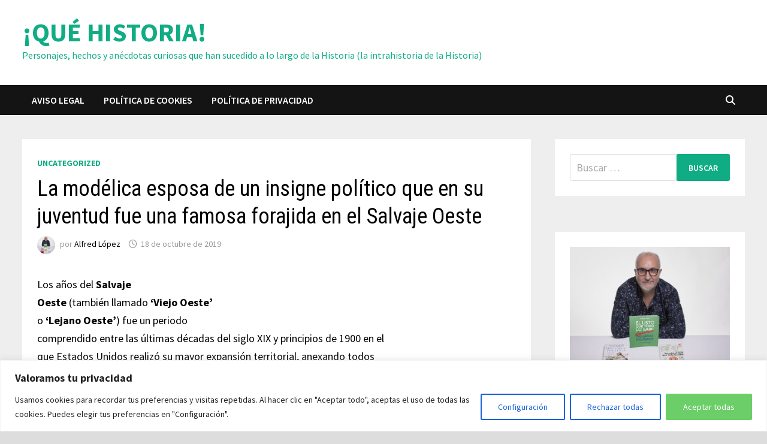

--- FILE ---
content_type: text/html; charset=UTF-8
request_url: http://quehistoria.es/la-modelica-esposa-de-un-insigne-politico-que-en
body_size: 31174
content:
<!doctype html>
<html lang="es">
<head>
	<meta charset="UTF-8">
	<meta name="viewport" content="width=device-width, initial-scale=1">
	<link rel="profile" href="https://gmpg.org/xfn/11">

	<meta name='robots' content='index, follow, max-image-preview:large, max-snippet:-1, max-video-preview:-1' />

	<!-- This site is optimized with the Yoast SEO plugin v26.7 - https://yoast.com/wordpress/plugins/seo/ -->
	<title>La modélica esposa de un insigne político que en su juventud fue una famosa forajida en el Salvaje Oeste - ¡QUÉ HISTORIA!</title>
	<link rel="canonical" href="https://quehistoria.es/la-modelica-esposa-de-un-insigne-politico-que-en" />
	<meta property="og:locale" content="es_ES" />
	<meta property="og:type" content="article" />
	<meta property="og:title" content="La modélica esposa de un insigne político que en su juventud fue una famosa forajida en el Salvaje Oeste - ¡QUÉ HISTORIA!" />
	<meta property="og:description" content="Los años del Salvaje Oeste (también llamado ‘Viejo Oeste’ o ‘Lejano Oeste’) fue un periodo comprendido entre las últimas décadas del siglo XIX y principios de 1900 en el que &hellip;" />
	<meta property="og:url" content="https://quehistoria.es/la-modelica-esposa-de-un-insigne-politico-que-en" />
	<meta property="og:site_name" content="¡QUÉ HISTORIA!" />
	<meta property="article:published_time" content="2019-10-18T09:33:11+00:00" />
	<meta property="og:image" content="https://64.media.tumblr.com/c3d3fb25f824005fd31f3d4920aea656/afb2595f7b34153a-1d/s540x810/182044d8703cf5ba6bade2fc2b8c49861a1a7a06.jpg" />
	<meta name="author" content="Alfred López" />
	<meta name="twitter:card" content="summary_large_image" />
	<meta name="twitter:label1" content="Escrito por" />
	<meta name="twitter:data1" content="Alfred López" />
	<meta name="twitter:label2" content="Tiempo de lectura" />
	<meta name="twitter:data2" content="5 minutos" />
	<script type="application/ld+json" class="yoast-schema-graph">{"@context":"https://schema.org","@graph":[{"@type":"Article","@id":"https://quehistoria.es/la-modelica-esposa-de-un-insigne-politico-que-en#article","isPartOf":{"@id":"https://quehistoria.es/la-modelica-esposa-de-un-insigne-politico-que-en"},"author":{"name":"Alfred López","@id":"https://quehistoria.es/#/schema/person/2bb0c4096ad44f9d9c92e536b473d4be"},"headline":"La modélica esposa de un insigne político que en su juventud fue una famosa forajida en el Salvaje Oeste","datePublished":"2019-10-18T09:33:11+00:00","mainEntityOfPage":{"@id":"https://quehistoria.es/la-modelica-esposa-de-un-insigne-politico-que-en"},"wordCount":967,"publisher":{"@id":"https://quehistoria.es/#/schema/person/2bb0c4096ad44f9d9c92e536b473d4be"},"image":{"@id":"https://quehistoria.es/la-modelica-esposa-de-un-insigne-politico-que-en#primaryimage"},"thumbnailUrl":"https://64.media.tumblr.com/c3d3fb25f824005fd31f3d4920aea656/afb2595f7b34153a-1d/s540x810/182044d8703cf5ba6bade2fc2b8c49861a1a7a06.jpg","articleSection":["Uncategorized"],"inLanguage":"es"},{"@type":"WebPage","@id":"https://quehistoria.es/la-modelica-esposa-de-un-insigne-politico-que-en","url":"https://quehistoria.es/la-modelica-esposa-de-un-insigne-politico-que-en","name":"La modélica esposa de un insigne político que en su juventud fue una famosa forajida en el Salvaje Oeste - ¡QUÉ HISTORIA!","isPartOf":{"@id":"https://quehistoria.es/#website"},"primaryImageOfPage":{"@id":"https://quehistoria.es/la-modelica-esposa-de-un-insigne-politico-que-en#primaryimage"},"image":{"@id":"https://quehistoria.es/la-modelica-esposa-de-un-insigne-politico-que-en#primaryimage"},"thumbnailUrl":"https://64.media.tumblr.com/c3d3fb25f824005fd31f3d4920aea656/afb2595f7b34153a-1d/s540x810/182044d8703cf5ba6bade2fc2b8c49861a1a7a06.jpg","datePublished":"2019-10-18T09:33:11+00:00","breadcrumb":{"@id":"https://quehistoria.es/la-modelica-esposa-de-un-insigne-politico-que-en#breadcrumb"},"inLanguage":"es","potentialAction":[{"@type":"ReadAction","target":["https://quehistoria.es/la-modelica-esposa-de-un-insigne-politico-que-en"]}]},{"@type":"ImageObject","inLanguage":"es","@id":"https://quehistoria.es/la-modelica-esposa-de-un-insigne-politico-que-en#primaryimage","url":"https://64.media.tumblr.com/c3d3fb25f824005fd31f3d4920aea656/afb2595f7b34153a-1d/s540x810/182044d8703cf5ba6bade2fc2b8c49861a1a7a06.jpg","contentUrl":"https://64.media.tumblr.com/c3d3fb25f824005fd31f3d4920aea656/afb2595f7b34153a-1d/s540x810/182044d8703cf5ba6bade2fc2b8c49861a1a7a06.jpg"},{"@type":"BreadcrumbList","@id":"https://quehistoria.es/la-modelica-esposa-de-un-insigne-politico-que-en#breadcrumb","itemListElement":[{"@type":"ListItem","position":1,"name":"Portada","item":"https://quehistoria.es/"},{"@type":"ListItem","position":2,"name":"La modélica esposa de un insigne político que en su juventud fue una famosa forajida en el Salvaje Oeste"}]},{"@type":"WebSite","@id":"https://quehistoria.es/#website","url":"https://quehistoria.es/","name":"¡QUÉ HISTORIA!","description":"Personajes, hechos y anécdotas curiosas que han sucedido a lo largo de la Historia (la intrahistoria de la Historia)","publisher":{"@id":"https://quehistoria.es/#/schema/person/2bb0c4096ad44f9d9c92e536b473d4be"},"potentialAction":[{"@type":"SearchAction","target":{"@type":"EntryPoint","urlTemplate":"https://quehistoria.es/?s={search_term_string}"},"query-input":{"@type":"PropertyValueSpecification","valueRequired":true,"valueName":"search_term_string"}}],"inLanguage":"es"},{"@type":["Person","Organization"],"@id":"https://quehistoria.es/#/schema/person/2bb0c4096ad44f9d9c92e536b473d4be","name":"Alfred López","image":{"@type":"ImageObject","inLanguage":"es","@id":"https://quehistoria.es/#/schema/person/image/","url":"https://secure.gravatar.com/avatar/6b70274859d49ba0efeca573f4d2e75efd9c84e50784eba1d331f5aa0fc99902?s=96&d=mm&r=g","contentUrl":"https://secure.gravatar.com/avatar/6b70274859d49ba0efeca573f4d2e75efd9c84e50784eba1d331f5aa0fc99902?s=96&d=mm&r=g","caption":"Alfred López"},"logo":{"@id":"https://quehistoria.es/#/schema/person/image/"},"sameAs":["http://quehistoria.es"],"url":"http://quehistoria.es/author/quehistoria"}]}</script>
	<!-- / Yoast SEO plugin. -->


<link rel='dns-prefetch' href='//www.googletagmanager.com' />
<link rel='dns-prefetch' href='//fonts.googleapis.com' />
<link rel="alternate" type="application/rss+xml" title="¡QUÉ HISTORIA! &raquo; Feed" href="http://quehistoria.es/feed" />
<link rel="alternate" type="application/rss+xml" title="¡QUÉ HISTORIA! &raquo; Feed de los comentarios" href="http://quehistoria.es/comments/feed" />
<link rel="alternate" title="oEmbed (JSON)" type="application/json+oembed" href="http://quehistoria.es/wp-json/oembed/1.0/embed?url=http%3A%2F%2Fquehistoria.es%2Fla-modelica-esposa-de-un-insigne-politico-que-en" />
<link rel="alternate" title="oEmbed (XML)" type="text/xml+oembed" href="http://quehistoria.es/wp-json/oembed/1.0/embed?url=http%3A%2F%2Fquehistoria.es%2Fla-modelica-esposa-de-un-insigne-politico-que-en&#038;format=xml" />
<style id='wp-img-auto-sizes-contain-inline-css' type='text/css'>
img:is([sizes=auto i],[sizes^="auto," i]){contain-intrinsic-size:3000px 1500px}
/*# sourceURL=wp-img-auto-sizes-contain-inline-css */
</style>
<style id='wp-emoji-styles-inline-css' type='text/css'>

	img.wp-smiley, img.emoji {
		display: inline !important;
		border: none !important;
		box-shadow: none !important;
		height: 1em !important;
		width: 1em !important;
		margin: 0 0.07em !important;
		vertical-align: -0.1em !important;
		background: none !important;
		padding: 0 !important;
	}
/*# sourceURL=wp-emoji-styles-inline-css */
</style>
<style id='wp-block-library-inline-css' type='text/css'>
:root{--wp-block-synced-color:#7a00df;--wp-block-synced-color--rgb:122,0,223;--wp-bound-block-color:var(--wp-block-synced-color);--wp-editor-canvas-background:#ddd;--wp-admin-theme-color:#007cba;--wp-admin-theme-color--rgb:0,124,186;--wp-admin-theme-color-darker-10:#006ba1;--wp-admin-theme-color-darker-10--rgb:0,107,160.5;--wp-admin-theme-color-darker-20:#005a87;--wp-admin-theme-color-darker-20--rgb:0,90,135;--wp-admin-border-width-focus:2px}@media (min-resolution:192dpi){:root{--wp-admin-border-width-focus:1.5px}}.wp-element-button{cursor:pointer}:root .has-very-light-gray-background-color{background-color:#eee}:root .has-very-dark-gray-background-color{background-color:#313131}:root .has-very-light-gray-color{color:#eee}:root .has-very-dark-gray-color{color:#313131}:root .has-vivid-green-cyan-to-vivid-cyan-blue-gradient-background{background:linear-gradient(135deg,#00d084,#0693e3)}:root .has-purple-crush-gradient-background{background:linear-gradient(135deg,#34e2e4,#4721fb 50%,#ab1dfe)}:root .has-hazy-dawn-gradient-background{background:linear-gradient(135deg,#faaca8,#dad0ec)}:root .has-subdued-olive-gradient-background{background:linear-gradient(135deg,#fafae1,#67a671)}:root .has-atomic-cream-gradient-background{background:linear-gradient(135deg,#fdd79a,#004a59)}:root .has-nightshade-gradient-background{background:linear-gradient(135deg,#330968,#31cdcf)}:root .has-midnight-gradient-background{background:linear-gradient(135deg,#020381,#2874fc)}:root{--wp--preset--font-size--normal:16px;--wp--preset--font-size--huge:42px}.has-regular-font-size{font-size:1em}.has-larger-font-size{font-size:2.625em}.has-normal-font-size{font-size:var(--wp--preset--font-size--normal)}.has-huge-font-size{font-size:var(--wp--preset--font-size--huge)}.has-text-align-center{text-align:center}.has-text-align-left{text-align:left}.has-text-align-right{text-align:right}.has-fit-text{white-space:nowrap!important}#end-resizable-editor-section{display:none}.aligncenter{clear:both}.items-justified-left{justify-content:flex-start}.items-justified-center{justify-content:center}.items-justified-right{justify-content:flex-end}.items-justified-space-between{justify-content:space-between}.screen-reader-text{border:0;clip-path:inset(50%);height:1px;margin:-1px;overflow:hidden;padding:0;position:absolute;width:1px;word-wrap:normal!important}.screen-reader-text:focus{background-color:#ddd;clip-path:none;color:#444;display:block;font-size:1em;height:auto;left:5px;line-height:normal;padding:15px 23px 14px;text-decoration:none;top:5px;width:auto;z-index:100000}html :where(.has-border-color){border-style:solid}html :where([style*=border-top-color]){border-top-style:solid}html :where([style*=border-right-color]){border-right-style:solid}html :where([style*=border-bottom-color]){border-bottom-style:solid}html :where([style*=border-left-color]){border-left-style:solid}html :where([style*=border-width]){border-style:solid}html :where([style*=border-top-width]){border-top-style:solid}html :where([style*=border-right-width]){border-right-style:solid}html :where([style*=border-bottom-width]){border-bottom-style:solid}html :where([style*=border-left-width]){border-left-style:solid}html :where(img[class*=wp-image-]){height:auto;max-width:100%}:where(figure){margin:0 0 1em}html :where(.is-position-sticky){--wp-admin--admin-bar--position-offset:var(--wp-admin--admin-bar--height,0px)}@media screen and (max-width:600px){html :where(.is-position-sticky){--wp-admin--admin-bar--position-offset:0px}}

/*# sourceURL=wp-block-library-inline-css */
</style><style id='wp-block-categories-inline-css' type='text/css'>
.wp-block-categories{box-sizing:border-box}.wp-block-categories.alignleft{margin-right:2em}.wp-block-categories.alignright{margin-left:2em}.wp-block-categories.wp-block-categories-dropdown.aligncenter{text-align:center}.wp-block-categories .wp-block-categories__label{display:block;width:100%}
/*# sourceURL=http://quehistoria.es/wp-includes/blocks/categories/style.min.css */
</style>
<style id='wp-block-heading-inline-css' type='text/css'>
h1:where(.wp-block-heading).has-background,h2:where(.wp-block-heading).has-background,h3:where(.wp-block-heading).has-background,h4:where(.wp-block-heading).has-background,h5:where(.wp-block-heading).has-background,h6:where(.wp-block-heading).has-background{padding:1.25em 2.375em}h1.has-text-align-left[style*=writing-mode]:where([style*=vertical-lr]),h1.has-text-align-right[style*=writing-mode]:where([style*=vertical-rl]),h2.has-text-align-left[style*=writing-mode]:where([style*=vertical-lr]),h2.has-text-align-right[style*=writing-mode]:where([style*=vertical-rl]),h3.has-text-align-left[style*=writing-mode]:where([style*=vertical-lr]),h3.has-text-align-right[style*=writing-mode]:where([style*=vertical-rl]),h4.has-text-align-left[style*=writing-mode]:where([style*=vertical-lr]),h4.has-text-align-right[style*=writing-mode]:where([style*=vertical-rl]),h5.has-text-align-left[style*=writing-mode]:where([style*=vertical-lr]),h5.has-text-align-right[style*=writing-mode]:where([style*=vertical-rl]),h6.has-text-align-left[style*=writing-mode]:where([style*=vertical-lr]),h6.has-text-align-right[style*=writing-mode]:where([style*=vertical-rl]){rotate:180deg}
/*# sourceURL=http://quehistoria.es/wp-includes/blocks/heading/style.min.css */
</style>
<style id='wp-block-latest-comments-inline-css' type='text/css'>
ol.wp-block-latest-comments{box-sizing:border-box;margin-left:0}:where(.wp-block-latest-comments:not([style*=line-height] .wp-block-latest-comments__comment)){line-height:1.1}:where(.wp-block-latest-comments:not([style*=line-height] .wp-block-latest-comments__comment-excerpt p)){line-height:1.8}.has-dates :where(.wp-block-latest-comments:not([style*=line-height])),.has-excerpts :where(.wp-block-latest-comments:not([style*=line-height])){line-height:1.5}.wp-block-latest-comments .wp-block-latest-comments{padding-left:0}.wp-block-latest-comments__comment{list-style:none;margin-bottom:1em}.has-avatars .wp-block-latest-comments__comment{list-style:none;min-height:2.25em}.has-avatars .wp-block-latest-comments__comment .wp-block-latest-comments__comment-excerpt,.has-avatars .wp-block-latest-comments__comment .wp-block-latest-comments__comment-meta{margin-left:3.25em}.wp-block-latest-comments__comment-excerpt p{font-size:.875em;margin:.36em 0 1.4em}.wp-block-latest-comments__comment-date{display:block;font-size:.75em}.wp-block-latest-comments .avatar,.wp-block-latest-comments__comment-avatar{border-radius:1.5em;display:block;float:left;height:2.5em;margin-right:.75em;width:2.5em}.wp-block-latest-comments[class*=-font-size] a,.wp-block-latest-comments[style*=font-size] a{font-size:inherit}
/*# sourceURL=http://quehistoria.es/wp-includes/blocks/latest-comments/style.min.css */
</style>
<style id='wp-block-latest-posts-inline-css' type='text/css'>
.wp-block-latest-posts{box-sizing:border-box}.wp-block-latest-posts.alignleft{margin-right:2em}.wp-block-latest-posts.alignright{margin-left:2em}.wp-block-latest-posts.wp-block-latest-posts__list{list-style:none}.wp-block-latest-posts.wp-block-latest-posts__list li{clear:both;overflow-wrap:break-word}.wp-block-latest-posts.is-grid{display:flex;flex-wrap:wrap}.wp-block-latest-posts.is-grid li{margin:0 1.25em 1.25em 0;width:100%}@media (min-width:600px){.wp-block-latest-posts.columns-2 li{width:calc(50% - .625em)}.wp-block-latest-posts.columns-2 li:nth-child(2n){margin-right:0}.wp-block-latest-posts.columns-3 li{width:calc(33.33333% - .83333em)}.wp-block-latest-posts.columns-3 li:nth-child(3n){margin-right:0}.wp-block-latest-posts.columns-4 li{width:calc(25% - .9375em)}.wp-block-latest-posts.columns-4 li:nth-child(4n){margin-right:0}.wp-block-latest-posts.columns-5 li{width:calc(20% - 1em)}.wp-block-latest-posts.columns-5 li:nth-child(5n){margin-right:0}.wp-block-latest-posts.columns-6 li{width:calc(16.66667% - 1.04167em)}.wp-block-latest-posts.columns-6 li:nth-child(6n){margin-right:0}}:root :where(.wp-block-latest-posts.is-grid){padding:0}:root :where(.wp-block-latest-posts.wp-block-latest-posts__list){padding-left:0}.wp-block-latest-posts__post-author,.wp-block-latest-posts__post-date{display:block;font-size:.8125em}.wp-block-latest-posts__post-excerpt,.wp-block-latest-posts__post-full-content{margin-bottom:1em;margin-top:.5em}.wp-block-latest-posts__featured-image a{display:inline-block}.wp-block-latest-posts__featured-image img{height:auto;max-width:100%;width:auto}.wp-block-latest-posts__featured-image.alignleft{float:left;margin-right:1em}.wp-block-latest-posts__featured-image.alignright{float:right;margin-left:1em}.wp-block-latest-posts__featured-image.aligncenter{margin-bottom:1em;text-align:center}
/*# sourceURL=http://quehistoria.es/wp-includes/blocks/latest-posts/style.min.css */
</style>
<style id='wp-block-group-inline-css' type='text/css'>
.wp-block-group{box-sizing:border-box}:where(.wp-block-group.wp-block-group-is-layout-constrained){position:relative}
/*# sourceURL=http://quehistoria.es/wp-includes/blocks/group/style.min.css */
</style>
<style id='wp-block-group-theme-inline-css' type='text/css'>
:where(.wp-block-group.has-background){padding:1.25em 2.375em}
/*# sourceURL=http://quehistoria.es/wp-includes/blocks/group/theme.min.css */
</style>
<style id='global-styles-inline-css' type='text/css'>
:root{--wp--preset--aspect-ratio--square: 1;--wp--preset--aspect-ratio--4-3: 4/3;--wp--preset--aspect-ratio--3-4: 3/4;--wp--preset--aspect-ratio--3-2: 3/2;--wp--preset--aspect-ratio--2-3: 2/3;--wp--preset--aspect-ratio--16-9: 16/9;--wp--preset--aspect-ratio--9-16: 9/16;--wp--preset--color--black: #000000;--wp--preset--color--cyan-bluish-gray: #abb8c3;--wp--preset--color--white: #ffffff;--wp--preset--color--pale-pink: #f78da7;--wp--preset--color--vivid-red: #cf2e2e;--wp--preset--color--luminous-vivid-orange: #ff6900;--wp--preset--color--luminous-vivid-amber: #fcb900;--wp--preset--color--light-green-cyan: #7bdcb5;--wp--preset--color--vivid-green-cyan: #00d084;--wp--preset--color--pale-cyan-blue: #8ed1fc;--wp--preset--color--vivid-cyan-blue: #0693e3;--wp--preset--color--vivid-purple: #9b51e0;--wp--preset--gradient--vivid-cyan-blue-to-vivid-purple: linear-gradient(135deg,rgb(6,147,227) 0%,rgb(155,81,224) 100%);--wp--preset--gradient--light-green-cyan-to-vivid-green-cyan: linear-gradient(135deg,rgb(122,220,180) 0%,rgb(0,208,130) 100%);--wp--preset--gradient--luminous-vivid-amber-to-luminous-vivid-orange: linear-gradient(135deg,rgb(252,185,0) 0%,rgb(255,105,0) 100%);--wp--preset--gradient--luminous-vivid-orange-to-vivid-red: linear-gradient(135deg,rgb(255,105,0) 0%,rgb(207,46,46) 100%);--wp--preset--gradient--very-light-gray-to-cyan-bluish-gray: linear-gradient(135deg,rgb(238,238,238) 0%,rgb(169,184,195) 100%);--wp--preset--gradient--cool-to-warm-spectrum: linear-gradient(135deg,rgb(74,234,220) 0%,rgb(151,120,209) 20%,rgb(207,42,186) 40%,rgb(238,44,130) 60%,rgb(251,105,98) 80%,rgb(254,248,76) 100%);--wp--preset--gradient--blush-light-purple: linear-gradient(135deg,rgb(255,206,236) 0%,rgb(152,150,240) 100%);--wp--preset--gradient--blush-bordeaux: linear-gradient(135deg,rgb(254,205,165) 0%,rgb(254,45,45) 50%,rgb(107,0,62) 100%);--wp--preset--gradient--luminous-dusk: linear-gradient(135deg,rgb(255,203,112) 0%,rgb(199,81,192) 50%,rgb(65,88,208) 100%);--wp--preset--gradient--pale-ocean: linear-gradient(135deg,rgb(255,245,203) 0%,rgb(182,227,212) 50%,rgb(51,167,181) 100%);--wp--preset--gradient--electric-grass: linear-gradient(135deg,rgb(202,248,128) 0%,rgb(113,206,126) 100%);--wp--preset--gradient--midnight: linear-gradient(135deg,rgb(2,3,129) 0%,rgb(40,116,252) 100%);--wp--preset--font-size--small: 13px;--wp--preset--font-size--medium: 20px;--wp--preset--font-size--large: 36px;--wp--preset--font-size--x-large: 42px;--wp--preset--spacing--20: 0.44rem;--wp--preset--spacing--30: 0.67rem;--wp--preset--spacing--40: 1rem;--wp--preset--spacing--50: 1.5rem;--wp--preset--spacing--60: 2.25rem;--wp--preset--spacing--70: 3.38rem;--wp--preset--spacing--80: 5.06rem;--wp--preset--shadow--natural: 6px 6px 9px rgba(0, 0, 0, 0.2);--wp--preset--shadow--deep: 12px 12px 50px rgba(0, 0, 0, 0.4);--wp--preset--shadow--sharp: 6px 6px 0px rgba(0, 0, 0, 0.2);--wp--preset--shadow--outlined: 6px 6px 0px -3px rgb(255, 255, 255), 6px 6px rgb(0, 0, 0);--wp--preset--shadow--crisp: 6px 6px 0px rgb(0, 0, 0);}:where(.is-layout-flex){gap: 0.5em;}:where(.is-layout-grid){gap: 0.5em;}body .is-layout-flex{display: flex;}.is-layout-flex{flex-wrap: wrap;align-items: center;}.is-layout-flex > :is(*, div){margin: 0;}body .is-layout-grid{display: grid;}.is-layout-grid > :is(*, div){margin: 0;}:where(.wp-block-columns.is-layout-flex){gap: 2em;}:where(.wp-block-columns.is-layout-grid){gap: 2em;}:where(.wp-block-post-template.is-layout-flex){gap: 1.25em;}:where(.wp-block-post-template.is-layout-grid){gap: 1.25em;}.has-black-color{color: var(--wp--preset--color--black) !important;}.has-cyan-bluish-gray-color{color: var(--wp--preset--color--cyan-bluish-gray) !important;}.has-white-color{color: var(--wp--preset--color--white) !important;}.has-pale-pink-color{color: var(--wp--preset--color--pale-pink) !important;}.has-vivid-red-color{color: var(--wp--preset--color--vivid-red) !important;}.has-luminous-vivid-orange-color{color: var(--wp--preset--color--luminous-vivid-orange) !important;}.has-luminous-vivid-amber-color{color: var(--wp--preset--color--luminous-vivid-amber) !important;}.has-light-green-cyan-color{color: var(--wp--preset--color--light-green-cyan) !important;}.has-vivid-green-cyan-color{color: var(--wp--preset--color--vivid-green-cyan) !important;}.has-pale-cyan-blue-color{color: var(--wp--preset--color--pale-cyan-blue) !important;}.has-vivid-cyan-blue-color{color: var(--wp--preset--color--vivid-cyan-blue) !important;}.has-vivid-purple-color{color: var(--wp--preset--color--vivid-purple) !important;}.has-black-background-color{background-color: var(--wp--preset--color--black) !important;}.has-cyan-bluish-gray-background-color{background-color: var(--wp--preset--color--cyan-bluish-gray) !important;}.has-white-background-color{background-color: var(--wp--preset--color--white) !important;}.has-pale-pink-background-color{background-color: var(--wp--preset--color--pale-pink) !important;}.has-vivid-red-background-color{background-color: var(--wp--preset--color--vivid-red) !important;}.has-luminous-vivid-orange-background-color{background-color: var(--wp--preset--color--luminous-vivid-orange) !important;}.has-luminous-vivid-amber-background-color{background-color: var(--wp--preset--color--luminous-vivid-amber) !important;}.has-light-green-cyan-background-color{background-color: var(--wp--preset--color--light-green-cyan) !important;}.has-vivid-green-cyan-background-color{background-color: var(--wp--preset--color--vivid-green-cyan) !important;}.has-pale-cyan-blue-background-color{background-color: var(--wp--preset--color--pale-cyan-blue) !important;}.has-vivid-cyan-blue-background-color{background-color: var(--wp--preset--color--vivid-cyan-blue) !important;}.has-vivid-purple-background-color{background-color: var(--wp--preset--color--vivid-purple) !important;}.has-black-border-color{border-color: var(--wp--preset--color--black) !important;}.has-cyan-bluish-gray-border-color{border-color: var(--wp--preset--color--cyan-bluish-gray) !important;}.has-white-border-color{border-color: var(--wp--preset--color--white) !important;}.has-pale-pink-border-color{border-color: var(--wp--preset--color--pale-pink) !important;}.has-vivid-red-border-color{border-color: var(--wp--preset--color--vivid-red) !important;}.has-luminous-vivid-orange-border-color{border-color: var(--wp--preset--color--luminous-vivid-orange) !important;}.has-luminous-vivid-amber-border-color{border-color: var(--wp--preset--color--luminous-vivid-amber) !important;}.has-light-green-cyan-border-color{border-color: var(--wp--preset--color--light-green-cyan) !important;}.has-vivid-green-cyan-border-color{border-color: var(--wp--preset--color--vivid-green-cyan) !important;}.has-pale-cyan-blue-border-color{border-color: var(--wp--preset--color--pale-cyan-blue) !important;}.has-vivid-cyan-blue-border-color{border-color: var(--wp--preset--color--vivid-cyan-blue) !important;}.has-vivid-purple-border-color{border-color: var(--wp--preset--color--vivid-purple) !important;}.has-vivid-cyan-blue-to-vivid-purple-gradient-background{background: var(--wp--preset--gradient--vivid-cyan-blue-to-vivid-purple) !important;}.has-light-green-cyan-to-vivid-green-cyan-gradient-background{background: var(--wp--preset--gradient--light-green-cyan-to-vivid-green-cyan) !important;}.has-luminous-vivid-amber-to-luminous-vivid-orange-gradient-background{background: var(--wp--preset--gradient--luminous-vivid-amber-to-luminous-vivid-orange) !important;}.has-luminous-vivid-orange-to-vivid-red-gradient-background{background: var(--wp--preset--gradient--luminous-vivid-orange-to-vivid-red) !important;}.has-very-light-gray-to-cyan-bluish-gray-gradient-background{background: var(--wp--preset--gradient--very-light-gray-to-cyan-bluish-gray) !important;}.has-cool-to-warm-spectrum-gradient-background{background: var(--wp--preset--gradient--cool-to-warm-spectrum) !important;}.has-blush-light-purple-gradient-background{background: var(--wp--preset--gradient--blush-light-purple) !important;}.has-blush-bordeaux-gradient-background{background: var(--wp--preset--gradient--blush-bordeaux) !important;}.has-luminous-dusk-gradient-background{background: var(--wp--preset--gradient--luminous-dusk) !important;}.has-pale-ocean-gradient-background{background: var(--wp--preset--gradient--pale-ocean) !important;}.has-electric-grass-gradient-background{background: var(--wp--preset--gradient--electric-grass) !important;}.has-midnight-gradient-background{background: var(--wp--preset--gradient--midnight) !important;}.has-small-font-size{font-size: var(--wp--preset--font-size--small) !important;}.has-medium-font-size{font-size: var(--wp--preset--font-size--medium) !important;}.has-large-font-size{font-size: var(--wp--preset--font-size--large) !important;}.has-x-large-font-size{font-size: var(--wp--preset--font-size--x-large) !important;}
/*# sourceURL=global-styles-inline-css */
</style>

<style id='classic-theme-styles-inline-css' type='text/css'>
/*! This file is auto-generated */
.wp-block-button__link{color:#fff;background-color:#32373c;border-radius:9999px;box-shadow:none;text-decoration:none;padding:calc(.667em + 2px) calc(1.333em + 2px);font-size:1.125em}.wp-block-file__button{background:#32373c;color:#fff;text-decoration:none}
/*# sourceURL=/wp-includes/css/classic-themes.min.css */
</style>
<link rel='stylesheet' id='font-awesome-css' href='http://quehistoria.es/wp-content/themes/bam/assets/fonts/css/all.min.css?ver=6.7.2' type='text/css' media='all' />
<link rel='stylesheet' id='bam-style-css' href='http://quehistoria.es/wp-content/themes/bam/style.css?ver=1.3.5' type='text/css' media='all' />
<link rel='stylesheet' id='bam-google-fonts-css' href='https://fonts.googleapis.com/css?family=Source+Sans+Pro%3A100%2C200%2C300%2C400%2C500%2C600%2C700%2C800%2C900%2C100i%2C200i%2C300i%2C400i%2C500i%2C600i%2C700i%2C800i%2C900i|Roboto+Condensed%3A100%2C200%2C300%2C400%2C500%2C600%2C700%2C800%2C900%2C100i%2C200i%2C300i%2C400i%2C500i%2C600i%2C700i%2C800i%2C900i%26subset%3Dlatin' type='text/css' media='all' />
<script type="text/javascript" id="cookie-law-info-js-extra">
/* <![CDATA[ */
var _ckyConfig = {"_ipData":[],"_assetsURL":"http://quehistoria.es/wp-content/plugins/cookie-law-info/lite/frontend/images/","_publicURL":"http://quehistoria.es","_expiry":"365","_categories":[{"name":"Necessary","slug":"necessary","isNecessary":true,"ccpaDoNotSell":true,"cookies":[],"active":true,"defaultConsent":{"gdpr":true,"ccpa":true}},{"name":"Functional","slug":"functional","isNecessary":false,"ccpaDoNotSell":true,"cookies":[],"active":true,"defaultConsent":{"gdpr":false,"ccpa":false}},{"name":"Analytics","slug":"analytics","isNecessary":false,"ccpaDoNotSell":true,"cookies":[],"active":true,"defaultConsent":{"gdpr":false,"ccpa":false}},{"name":"Performance","slug":"performance","isNecessary":false,"ccpaDoNotSell":true,"cookies":[],"active":true,"defaultConsent":{"gdpr":false,"ccpa":false}},{"name":"Advertisement","slug":"advertisement","isNecessary":false,"ccpaDoNotSell":true,"cookies":[],"active":true,"defaultConsent":{"gdpr":false,"ccpa":false}}],"_activeLaw":"gdpr","_rootDomain":"","_block":"1","_showBanner":"1","_bannerConfig":{"settings":{"type":"banner","preferenceCenterType":"popup","position":"bottom","applicableLaw":"gdpr"},"behaviours":{"reloadBannerOnAccept":false,"loadAnalyticsByDefault":false,"animations":{"onLoad":"animate","onHide":"sticky"}},"config":{"revisitConsent":{"status":true,"tag":"revisit-consent","position":"bottom-left","meta":{"url":"#"},"styles":{"background-color":"#0056A7"},"elements":{"title":{"type":"text","tag":"revisit-consent-title","status":true,"styles":{"color":"#0056a7"}}}},"preferenceCenter":{"toggle":{"status":true,"tag":"detail-category-toggle","type":"toggle","states":{"active":{"styles":{"background-color":"#1863DC"}},"inactive":{"styles":{"background-color":"#D0D5D2"}}}}},"categoryPreview":{"status":false,"toggle":{"status":true,"tag":"detail-category-preview-toggle","type":"toggle","states":{"active":{"styles":{"background-color":"#1863DC"}},"inactive":{"styles":{"background-color":"#D0D5D2"}}}}},"videoPlaceholder":{"status":true,"styles":{"background-color":"#000000","border-color":"#000000","color":"#ffffff"}},"readMore":{"status":false,"tag":"readmore-button","type":"link","meta":{"noFollow":true,"newTab":true},"styles":{"color":"#1863DC","background-color":"transparent","border-color":"transparent"}},"showMore":{"status":true,"tag":"show-desc-button","type":"button","styles":{"color":"#1863DC"}},"showLess":{"status":true,"tag":"hide-desc-button","type":"button","styles":{"color":"#1863DC"}},"alwaysActive":{"status":true,"tag":"always-active","styles":{"color":"#008000"}},"manualLinks":{"status":true,"tag":"manual-links","type":"link","styles":{"color":"#1863DC"}},"auditTable":{"status":true},"optOption":{"status":true,"toggle":{"status":true,"tag":"optout-option-toggle","type":"toggle","states":{"active":{"styles":{"background-color":"#1863dc"}},"inactive":{"styles":{"background-color":"#FFFFFF"}}}}}}},"_version":"3.3.9.1","_logConsent":"1","_tags":[{"tag":"accept-button","styles":{"color":"#FFFFFF","background-color":"#6BCE68","border-color":"#6BCE68"}},{"tag":"reject-button","styles":{"color":"#1863DC","background-color":"transparent","border-color":"#1863DC"}},{"tag":"settings-button","styles":{"color":"#1863DC","background-color":"transparent","border-color":"#1863DC"}},{"tag":"readmore-button","styles":{"color":"#1863DC","background-color":"transparent","border-color":"transparent"}},{"tag":"donotsell-button","styles":{"color":"#1863DC","background-color":"transparent","border-color":"transparent"}},{"tag":"show-desc-button","styles":{"color":"#1863DC"}},{"tag":"hide-desc-button","styles":{"color":"#1863DC"}},{"tag":"cky-always-active","styles":[]},{"tag":"cky-link","styles":[]},{"tag":"accept-button","styles":{"color":"#FFFFFF","background-color":"#6BCE68","border-color":"#6BCE68"}},{"tag":"revisit-consent","styles":{"background-color":"#0056A7"}}],"_shortCodes":[{"key":"cky_readmore","content":"\u003Ca href=\"#\" class=\"cky-policy\" aria-label=\"Cookie Policy\" target=\"_blank\" rel=\"noopener\" data-cky-tag=\"readmore-button\"\u003ECookie Policy\u003C/a\u003E","tag":"readmore-button","status":false,"attributes":{"rel":"nofollow","target":"_blank"}},{"key":"cky_show_desc","content":"\u003Cbutton class=\"cky-show-desc-btn\" data-cky-tag=\"show-desc-button\" aria-label=\"Show more\"\u003EShow more\u003C/button\u003E","tag":"show-desc-button","status":true,"attributes":[]},{"key":"cky_hide_desc","content":"\u003Cbutton class=\"cky-show-desc-btn\" data-cky-tag=\"hide-desc-button\" aria-label=\"Show less\"\u003EShow less\u003C/button\u003E","tag":"hide-desc-button","status":true,"attributes":[]},{"key":"cky_optout_show_desc","content":"[cky_optout_show_desc]","tag":"optout-show-desc-button","status":true,"attributes":[]},{"key":"cky_optout_hide_desc","content":"[cky_optout_hide_desc]","tag":"optout-hide-desc-button","status":true,"attributes":[]},{"key":"cky_category_toggle_label","content":"[cky_{{status}}_category_label] [cky_preference_{{category_slug}}_title]","tag":"","status":true,"attributes":[]},{"key":"cky_enable_category_label","content":"Enable","tag":"","status":true,"attributes":[]},{"key":"cky_disable_category_label","content":"Disable","tag":"","status":true,"attributes":[]},{"key":"cky_video_placeholder","content":"\u003Cdiv class=\"video-placeholder-normal\" data-cky-tag=\"video-placeholder\" id=\"[UNIQUEID]\"\u003E\u003Cp class=\"video-placeholder-text-normal\" data-cky-tag=\"placeholder-title\"\u003EPlease accept cookies to access this content\u003C/p\u003E\u003C/div\u003E","tag":"","status":true,"attributes":[]},{"key":"cky_enable_optout_label","content":"Enable","tag":"","status":true,"attributes":[]},{"key":"cky_disable_optout_label","content":"Disable","tag":"","status":true,"attributes":[]},{"key":"cky_optout_toggle_label","content":"[cky_{{status}}_optout_label] [cky_optout_option_title]","tag":"","status":true,"attributes":[]},{"key":"cky_optout_option_title","content":"Do Not Sell or Share My Personal Information","tag":"","status":true,"attributes":[]},{"key":"cky_optout_close_label","content":"Close","tag":"","status":true,"attributes":[]},{"key":"cky_preference_close_label","content":"Close","tag":"","status":true,"attributes":[]}],"_rtl":"","_language":"en","_providersToBlock":[]};
var _ckyStyles = {"css":".cky-overlay{background: #000000; opacity: 0.4; position: fixed; top: 0; left: 0; width: 100%; height: 100%; z-index: 99999999;}.cky-hide{display: none;}.cky-btn-revisit-wrapper{display: flex; align-items: center; justify-content: center; background: #0056a7; width: 45px; height: 45px; border-radius: 50%; position: fixed; z-index: 999999; cursor: pointer;}.cky-revisit-bottom-left{bottom: 15px; left: 15px;}.cky-revisit-bottom-right{bottom: 15px; right: 15px;}.cky-btn-revisit-wrapper .cky-btn-revisit{display: flex; align-items: center; justify-content: center; background: none; border: none; cursor: pointer; position: relative; margin: 0; padding: 0;}.cky-btn-revisit-wrapper .cky-btn-revisit img{max-width: fit-content; margin: 0; height: 30px; width: 30px;}.cky-revisit-bottom-left:hover::before{content: attr(data-tooltip); position: absolute; background: #4e4b66; color: #ffffff; left: calc(100% + 7px); font-size: 12px; line-height: 16px; width: max-content; padding: 4px 8px; border-radius: 4px;}.cky-revisit-bottom-left:hover::after{position: absolute; content: \"\"; border: 5px solid transparent; left: calc(100% + 2px); border-left-width: 0; border-right-color: #4e4b66;}.cky-revisit-bottom-right:hover::before{content: attr(data-tooltip); position: absolute; background: #4e4b66; color: #ffffff; right: calc(100% + 7px); font-size: 12px; line-height: 16px; width: max-content; padding: 4px 8px; border-radius: 4px;}.cky-revisit-bottom-right:hover::after{position: absolute; content: \"\"; border: 5px solid transparent; right: calc(100% + 2px); border-right-width: 0; border-left-color: #4e4b66;}.cky-revisit-hide{display: none;}.cky-consent-container{position: fixed; width: 100%; box-sizing: border-box; z-index: 9999999;}.cky-consent-container .cky-consent-bar{background: #ffffff; border: 1px solid; padding: 16.5px 24px; box-shadow: 0 -1px 10px 0 #acabab4d;}.cky-banner-bottom{bottom: 0; left: 0;}.cky-banner-top{top: 0; left: 0;}.cky-custom-brand-logo-wrapper .cky-custom-brand-logo{width: 100px; height: auto; margin: 0 0 12px 0;}.cky-notice .cky-title{color: #212121; font-weight: 700; font-size: 18px; line-height: 24px; margin: 0 0 12px 0;}.cky-notice-group{display: flex; justify-content: space-between; align-items: center; font-size: 14px; line-height: 24px; font-weight: 400;}.cky-notice-des *,.cky-preference-content-wrapper *,.cky-accordion-header-des *,.cky-gpc-wrapper .cky-gpc-desc *{font-size: 14px;}.cky-notice-des{color: #212121; font-size: 14px; line-height: 24px; font-weight: 400;}.cky-notice-des img{height: 25px; width: 25px;}.cky-consent-bar .cky-notice-des p,.cky-gpc-wrapper .cky-gpc-desc p,.cky-preference-body-wrapper .cky-preference-content-wrapper p,.cky-accordion-header-wrapper .cky-accordion-header-des p,.cky-cookie-des-table li div:last-child p{color: inherit; margin-top: 0; overflow-wrap: break-word;}.cky-notice-des P:last-child,.cky-preference-content-wrapper p:last-child,.cky-cookie-des-table li div:last-child p:last-child,.cky-gpc-wrapper .cky-gpc-desc p:last-child{margin-bottom: 0;}.cky-notice-des a.cky-policy,.cky-notice-des button.cky-policy{font-size: 14px; color: #1863dc; white-space: nowrap; cursor: pointer; background: transparent; border: 1px solid; text-decoration: underline;}.cky-notice-des button.cky-policy{padding: 0;}.cky-notice-des a.cky-policy:focus-visible,.cky-notice-des button.cky-policy:focus-visible,.cky-preference-content-wrapper .cky-show-desc-btn:focus-visible,.cky-accordion-header .cky-accordion-btn:focus-visible,.cky-preference-header .cky-btn-close:focus-visible,.cky-switch input[type=\"checkbox\"]:focus-visible,.cky-footer-wrapper a:focus-visible,.cky-btn:focus-visible{outline: 2px solid #1863dc; outline-offset: 2px;}.cky-btn:focus:not(:focus-visible),.cky-accordion-header .cky-accordion-btn:focus:not(:focus-visible),.cky-preference-content-wrapper .cky-show-desc-btn:focus:not(:focus-visible),.cky-btn-revisit-wrapper .cky-btn-revisit:focus:not(:focus-visible),.cky-preference-header .cky-btn-close:focus:not(:focus-visible),.cky-consent-bar .cky-banner-btn-close:focus:not(:focus-visible){outline: 0;}button.cky-show-desc-btn:not(:hover):not(:active){color: #1863dc; background: transparent;}button.cky-accordion-btn:not(:hover):not(:active),button.cky-banner-btn-close:not(:hover):not(:active),button.cky-btn-close:not(:hover):not(:active),button.cky-btn-revisit:not(:hover):not(:active){background: transparent;}.cky-consent-bar button:hover,.cky-modal.cky-modal-open button:hover,.cky-consent-bar button:focus,.cky-modal.cky-modal-open button:focus{text-decoration: none;}.cky-notice-btn-wrapper{display: flex; justify-content: center; align-items: center; margin-left: 15px;}.cky-notice-btn-wrapper .cky-btn{text-shadow: none; box-shadow: none;}.cky-btn{font-size: 14px; font-family: inherit; line-height: 24px; padding: 8px 27px; font-weight: 500; margin: 0 8px 0 0; border-radius: 2px; white-space: nowrap; cursor: pointer; text-align: center; text-transform: none; min-height: 0;}.cky-btn:hover{opacity: 0.8;}.cky-btn-customize{color: #1863dc; background: transparent; border: 2px solid #1863dc;}.cky-btn-reject{color: #1863dc; background: transparent; border: 2px solid #1863dc;}.cky-btn-accept{background: #1863dc; color: #ffffff; border: 2px solid #1863dc;}.cky-btn:last-child{margin-right: 0;}@media (max-width: 768px){.cky-notice-group{display: block;}.cky-notice-btn-wrapper{margin-left: 0;}.cky-notice-btn-wrapper .cky-btn{flex: auto; max-width: 100%; margin-top: 10px; white-space: unset;}}@media (max-width: 576px){.cky-notice-btn-wrapper{flex-direction: column;}.cky-custom-brand-logo-wrapper, .cky-notice .cky-title, .cky-notice-des, .cky-notice-btn-wrapper{padding: 0 28px;}.cky-consent-container .cky-consent-bar{padding: 16.5px 0;}.cky-notice-des{max-height: 40vh; overflow-y: scroll;}.cky-notice-btn-wrapper .cky-btn{width: 100%; padding: 8px; margin-right: 0;}.cky-notice-btn-wrapper .cky-btn-accept{order: 1;}.cky-notice-btn-wrapper .cky-btn-reject{order: 3;}.cky-notice-btn-wrapper .cky-btn-customize{order: 2;}}@media (max-width: 425px){.cky-custom-brand-logo-wrapper, .cky-notice .cky-title, .cky-notice-des, .cky-notice-btn-wrapper{padding: 0 24px;}.cky-notice-btn-wrapper{flex-direction: column;}.cky-btn{width: 100%; margin: 10px 0 0 0;}.cky-notice-btn-wrapper .cky-btn-customize{order: 2;}.cky-notice-btn-wrapper .cky-btn-reject{order: 3;}.cky-notice-btn-wrapper .cky-btn-accept{order: 1; margin-top: 16px;}}@media (max-width: 352px){.cky-notice .cky-title{font-size: 16px;}.cky-notice-des *{font-size: 12px;}.cky-notice-des, .cky-btn{font-size: 12px;}}.cky-modal.cky-modal-open{display: flex; visibility: visible; -webkit-transform: translate(-50%, -50%); -moz-transform: translate(-50%, -50%); -ms-transform: translate(-50%, -50%); -o-transform: translate(-50%, -50%); transform: translate(-50%, -50%); top: 50%; left: 50%; transition: all 1s ease;}.cky-modal{box-shadow: 0 32px 68px rgba(0, 0, 0, 0.3); margin: 0 auto; position: fixed; max-width: 100%; background: #ffffff; top: 50%; box-sizing: border-box; border-radius: 6px; z-index: 999999999; color: #212121; -webkit-transform: translate(-50%, 100%); -moz-transform: translate(-50%, 100%); -ms-transform: translate(-50%, 100%); -o-transform: translate(-50%, 100%); transform: translate(-50%, 100%); visibility: hidden; transition: all 0s ease;}.cky-preference-center{max-height: 79vh; overflow: hidden; width: 845px; overflow: hidden; flex: 1 1 0; display: flex; flex-direction: column; border-radius: 6px;}.cky-preference-header{display: flex; align-items: center; justify-content: space-between; padding: 22px 24px; border-bottom: 1px solid;}.cky-preference-header .cky-preference-title{font-size: 18px; font-weight: 700; line-height: 24px;}.cky-preference-header .cky-btn-close{margin: 0; cursor: pointer; vertical-align: middle; padding: 0; background: none; border: none; width: 24px; height: 24px; min-height: 0; line-height: 0; text-shadow: none; box-shadow: none;}.cky-preference-header .cky-btn-close img{margin: 0; height: 10px; width: 10px;}.cky-preference-body-wrapper{padding: 0 24px; flex: 1; overflow: auto; box-sizing: border-box;}.cky-preference-content-wrapper,.cky-gpc-wrapper .cky-gpc-desc{font-size: 14px; line-height: 24px; font-weight: 400; padding: 12px 0;}.cky-preference-content-wrapper{border-bottom: 1px solid;}.cky-preference-content-wrapper img{height: 25px; width: 25px;}.cky-preference-content-wrapper .cky-show-desc-btn{font-size: 14px; font-family: inherit; color: #1863dc; text-decoration: none; line-height: 24px; padding: 0; margin: 0; white-space: nowrap; cursor: pointer; background: transparent; border-color: transparent; text-transform: none; min-height: 0; text-shadow: none; box-shadow: none;}.cky-accordion-wrapper{margin-bottom: 10px;}.cky-accordion{border-bottom: 1px solid;}.cky-accordion:last-child{border-bottom: none;}.cky-accordion .cky-accordion-item{display: flex; margin-top: 10px;}.cky-accordion .cky-accordion-body{display: none;}.cky-accordion.cky-accordion-active .cky-accordion-body{display: block; padding: 0 22px; margin-bottom: 16px;}.cky-accordion-header-wrapper{cursor: pointer; width: 100%;}.cky-accordion-item .cky-accordion-header{display: flex; justify-content: space-between; align-items: center;}.cky-accordion-header .cky-accordion-btn{font-size: 16px; font-family: inherit; color: #212121; line-height: 24px; background: none; border: none; font-weight: 700; padding: 0; margin: 0; cursor: pointer; text-transform: none; min-height: 0; text-shadow: none; box-shadow: none;}.cky-accordion-header .cky-always-active{color: #008000; font-weight: 600; line-height: 24px; font-size: 14px;}.cky-accordion-header-des{font-size: 14px; line-height: 24px; margin: 10px 0 16px 0;}.cky-accordion-chevron{margin-right: 22px; position: relative; cursor: pointer;}.cky-accordion-chevron-hide{display: none;}.cky-accordion .cky-accordion-chevron i::before{content: \"\"; position: absolute; border-right: 1.4px solid; border-bottom: 1.4px solid; border-color: inherit; height: 6px; width: 6px; -webkit-transform: rotate(-45deg); -moz-transform: rotate(-45deg); -ms-transform: rotate(-45deg); -o-transform: rotate(-45deg); transform: rotate(-45deg); transition: all 0.2s ease-in-out; top: 8px;}.cky-accordion.cky-accordion-active .cky-accordion-chevron i::before{-webkit-transform: rotate(45deg); -moz-transform: rotate(45deg); -ms-transform: rotate(45deg); -o-transform: rotate(45deg); transform: rotate(45deg);}.cky-audit-table{background: #f4f4f4; border-radius: 6px;}.cky-audit-table .cky-empty-cookies-text{color: inherit; font-size: 12px; line-height: 24px; margin: 0; padding: 10px;}.cky-audit-table .cky-cookie-des-table{font-size: 12px; line-height: 24px; font-weight: normal; padding: 15px 10px; border-bottom: 1px solid; border-bottom-color: inherit; margin: 0;}.cky-audit-table .cky-cookie-des-table:last-child{border-bottom: none;}.cky-audit-table .cky-cookie-des-table li{list-style-type: none; display: flex; padding: 3px 0;}.cky-audit-table .cky-cookie-des-table li:first-child{padding-top: 0;}.cky-cookie-des-table li div:first-child{width: 100px; font-weight: 600; word-break: break-word; word-wrap: break-word;}.cky-cookie-des-table li div:last-child{flex: 1; word-break: break-word; word-wrap: break-word; margin-left: 8px;}.cky-footer-shadow{display: block; width: 100%; height: 40px; background: linear-gradient(180deg, rgba(255, 255, 255, 0) 0%, #ffffff 100%); position: absolute; bottom: calc(100% - 1px);}.cky-footer-wrapper{position: relative;}.cky-prefrence-btn-wrapper{display: flex; flex-wrap: wrap; align-items: center; justify-content: center; padding: 22px 24px; border-top: 1px solid;}.cky-prefrence-btn-wrapper .cky-btn{flex: auto; max-width: 100%; text-shadow: none; box-shadow: none;}.cky-btn-preferences{color: #1863dc; background: transparent; border: 2px solid #1863dc;}.cky-preference-header,.cky-preference-body-wrapper,.cky-preference-content-wrapper,.cky-accordion-wrapper,.cky-accordion,.cky-accordion-wrapper,.cky-footer-wrapper,.cky-prefrence-btn-wrapper{border-color: inherit;}@media (max-width: 845px){.cky-modal{max-width: calc(100% - 16px);}}@media (max-width: 576px){.cky-modal{max-width: 100%;}.cky-preference-center{max-height: 100vh;}.cky-prefrence-btn-wrapper{flex-direction: column;}.cky-accordion.cky-accordion-active .cky-accordion-body{padding-right: 0;}.cky-prefrence-btn-wrapper .cky-btn{width: 100%; margin: 10px 0 0 0;}.cky-prefrence-btn-wrapper .cky-btn-reject{order: 3;}.cky-prefrence-btn-wrapper .cky-btn-accept{order: 1; margin-top: 0;}.cky-prefrence-btn-wrapper .cky-btn-preferences{order: 2;}}@media (max-width: 425px){.cky-accordion-chevron{margin-right: 15px;}.cky-notice-btn-wrapper{margin-top: 0;}.cky-accordion.cky-accordion-active .cky-accordion-body{padding: 0 15px;}}@media (max-width: 352px){.cky-preference-header .cky-preference-title{font-size: 16px;}.cky-preference-header{padding: 16px 24px;}.cky-preference-content-wrapper *, .cky-accordion-header-des *{font-size: 12px;}.cky-preference-content-wrapper, .cky-preference-content-wrapper .cky-show-more, .cky-accordion-header .cky-always-active, .cky-accordion-header-des, .cky-preference-content-wrapper .cky-show-desc-btn, .cky-notice-des a.cky-policy{font-size: 12px;}.cky-accordion-header .cky-accordion-btn{font-size: 14px;}}.cky-switch{display: flex;}.cky-switch input[type=\"checkbox\"]{position: relative; width: 44px; height: 24px; margin: 0; background: #d0d5d2; -webkit-appearance: none; border-radius: 50px; cursor: pointer; outline: 0; border: none; top: 0;}.cky-switch input[type=\"checkbox\"]:checked{background: #1863dc;}.cky-switch input[type=\"checkbox\"]:before{position: absolute; content: \"\"; height: 20px; width: 20px; left: 2px; bottom: 2px; border-radius: 50%; background-color: white; -webkit-transition: 0.4s; transition: 0.4s; margin: 0;}.cky-switch input[type=\"checkbox\"]:after{display: none;}.cky-switch input[type=\"checkbox\"]:checked:before{-webkit-transform: translateX(20px); -ms-transform: translateX(20px); transform: translateX(20px);}@media (max-width: 425px){.cky-switch input[type=\"checkbox\"]{width: 38px; height: 21px;}.cky-switch input[type=\"checkbox\"]:before{height: 17px; width: 17px;}.cky-switch input[type=\"checkbox\"]:checked:before{-webkit-transform: translateX(17px); -ms-transform: translateX(17px); transform: translateX(17px);}}.cky-consent-bar .cky-banner-btn-close{position: absolute; right: 9px; top: 5px; background: none; border: none; cursor: pointer; padding: 0; margin: 0; min-height: 0; line-height: 0; height: 24px; width: 24px; text-shadow: none; box-shadow: none;}.cky-consent-bar .cky-banner-btn-close img{height: 9px; width: 9px; margin: 0;}.cky-notice-btn-wrapper .cky-btn-do-not-sell{font-size: 14px; line-height: 24px; padding: 6px 0; margin: 0; font-weight: 500; background: none; border-radius: 2px; border: none; cursor: pointer; text-align: left; color: #1863dc; background: transparent; border-color: transparent; box-shadow: none; text-shadow: none;}.cky-consent-bar .cky-banner-btn-close:focus-visible,.cky-notice-btn-wrapper .cky-btn-do-not-sell:focus-visible,.cky-opt-out-btn-wrapper .cky-btn:focus-visible,.cky-opt-out-checkbox-wrapper input[type=\"checkbox\"].cky-opt-out-checkbox:focus-visible{outline: 2px solid #1863dc; outline-offset: 2px;}@media (max-width: 768px){.cky-notice-btn-wrapper{margin-left: 0; margin-top: 10px; justify-content: left;}.cky-notice-btn-wrapper .cky-btn-do-not-sell{padding: 0;}}@media (max-width: 352px){.cky-notice-btn-wrapper .cky-btn-do-not-sell, .cky-notice-des a.cky-policy{font-size: 12px;}}.cky-opt-out-wrapper{padding: 12px 0;}.cky-opt-out-wrapper .cky-opt-out-checkbox-wrapper{display: flex; align-items: center;}.cky-opt-out-checkbox-wrapper .cky-opt-out-checkbox-label{font-size: 16px; font-weight: 700; line-height: 24px; margin: 0 0 0 12px; cursor: pointer;}.cky-opt-out-checkbox-wrapper input[type=\"checkbox\"].cky-opt-out-checkbox{background-color: #ffffff; border: 1px solid black; width: 20px; height: 18.5px; margin: 0; -webkit-appearance: none; position: relative; display: flex; align-items: center; justify-content: center; border-radius: 2px; cursor: pointer;}.cky-opt-out-checkbox-wrapper input[type=\"checkbox\"].cky-opt-out-checkbox:checked{background-color: #1863dc; border: none;}.cky-opt-out-checkbox-wrapper input[type=\"checkbox\"].cky-opt-out-checkbox:checked::after{left: 6px; bottom: 4px; width: 7px; height: 13px; border: solid #ffffff; border-width: 0 3px 3px 0; border-radius: 2px; -webkit-transform: rotate(45deg); -ms-transform: rotate(45deg); transform: rotate(45deg); content: \"\"; position: absolute; box-sizing: border-box;}.cky-opt-out-checkbox-wrapper.cky-disabled .cky-opt-out-checkbox-label,.cky-opt-out-checkbox-wrapper.cky-disabled input[type=\"checkbox\"].cky-opt-out-checkbox{cursor: no-drop;}.cky-gpc-wrapper{margin: 0 0 0 32px;}.cky-footer-wrapper .cky-opt-out-btn-wrapper{display: flex; flex-wrap: wrap; align-items: center; justify-content: center; padding: 22px 24px;}.cky-opt-out-btn-wrapper .cky-btn{flex: auto; max-width: 100%; text-shadow: none; box-shadow: none;}.cky-opt-out-btn-wrapper .cky-btn-cancel{border: 1px solid #dedfe0; background: transparent; color: #858585;}.cky-opt-out-btn-wrapper .cky-btn-confirm{background: #1863dc; color: #ffffff; border: 1px solid #1863dc;}@media (max-width: 352px){.cky-opt-out-checkbox-wrapper .cky-opt-out-checkbox-label{font-size: 14px;}.cky-gpc-wrapper .cky-gpc-desc, .cky-gpc-wrapper .cky-gpc-desc *{font-size: 12px;}.cky-opt-out-checkbox-wrapper input[type=\"checkbox\"].cky-opt-out-checkbox{width: 16px; height: 16px;}.cky-opt-out-checkbox-wrapper input[type=\"checkbox\"].cky-opt-out-checkbox:checked::after{left: 5px; bottom: 4px; width: 3px; height: 9px;}.cky-gpc-wrapper{margin: 0 0 0 28px;}}.video-placeholder-youtube{background-size: 100% 100%; background-position: center; background-repeat: no-repeat; background-color: #b2b0b059; position: relative; display: flex; align-items: center; justify-content: center; max-width: 100%;}.video-placeholder-text-youtube{text-align: center; align-items: center; padding: 10px 16px; background-color: #000000cc; color: #ffffff; border: 1px solid; border-radius: 2px; cursor: pointer;}.video-placeholder-normal{background-image: url(\"/wp-content/plugins/cookie-law-info/lite/frontend/images/placeholder.svg\"); background-size: 80px; background-position: center; background-repeat: no-repeat; background-color: #b2b0b059; position: relative; display: flex; align-items: flex-end; justify-content: center; max-width: 100%;}.video-placeholder-text-normal{align-items: center; padding: 10px 16px; text-align: center; border: 1px solid; border-radius: 2px; cursor: pointer;}.cky-rtl{direction: rtl; text-align: right;}.cky-rtl .cky-banner-btn-close{left: 9px; right: auto;}.cky-rtl .cky-notice-btn-wrapper .cky-btn:last-child{margin-right: 8px;}.cky-rtl .cky-notice-btn-wrapper .cky-btn:first-child{margin-right: 0;}.cky-rtl .cky-notice-btn-wrapper{margin-left: 0; margin-right: 15px;}.cky-rtl .cky-prefrence-btn-wrapper .cky-btn{margin-right: 8px;}.cky-rtl .cky-prefrence-btn-wrapper .cky-btn:first-child{margin-right: 0;}.cky-rtl .cky-accordion .cky-accordion-chevron i::before{border: none; border-left: 1.4px solid; border-top: 1.4px solid; left: 12px;}.cky-rtl .cky-accordion.cky-accordion-active .cky-accordion-chevron i::before{-webkit-transform: rotate(-135deg); -moz-transform: rotate(-135deg); -ms-transform: rotate(-135deg); -o-transform: rotate(-135deg); transform: rotate(-135deg);}@media (max-width: 768px){.cky-rtl .cky-notice-btn-wrapper{margin-right: 0;}}@media (max-width: 576px){.cky-rtl .cky-notice-btn-wrapper .cky-btn:last-child{margin-right: 0;}.cky-rtl .cky-prefrence-btn-wrapper .cky-btn{margin-right: 0;}.cky-rtl .cky-accordion.cky-accordion-active .cky-accordion-body{padding: 0 22px 0 0;}}@media (max-width: 425px){.cky-rtl .cky-accordion.cky-accordion-active .cky-accordion-body{padding: 0 15px 0 0;}}.cky-rtl .cky-opt-out-btn-wrapper .cky-btn{margin-right: 12px;}.cky-rtl .cky-opt-out-btn-wrapper .cky-btn:first-child{margin-right: 0;}.cky-rtl .cky-opt-out-checkbox-wrapper .cky-opt-out-checkbox-label{margin: 0 12px 0 0;}"};
//# sourceURL=cookie-law-info-js-extra
/* ]]> */
</script>
<script type="text/javascript" src="http://quehistoria.es/wp-content/plugins/cookie-law-info/lite/frontend/js/script.min.js?ver=3.3.9.1" id="cookie-law-info-js"></script>

<!-- Fragmento de código de la etiqueta de Google (gtag.js) añadida por Site Kit -->
<!-- Fragmento de código de Google Analytics añadido por Site Kit -->
<script type="text/javascript" src="https://www.googletagmanager.com/gtag/js?id=GT-T9WLGRNC" id="google_gtagjs-js" async></script>
<script type="text/javascript" id="google_gtagjs-js-after">
/* <![CDATA[ */
window.dataLayer = window.dataLayer || [];function gtag(){dataLayer.push(arguments);}
gtag("set","linker",{"domains":["quehistoria.es"]});
gtag("js", new Date());
gtag("set", "developer_id.dZTNiMT", true);
gtag("config", "GT-T9WLGRNC");
 window._googlesitekit = window._googlesitekit || {}; window._googlesitekit.throttledEvents = []; window._googlesitekit.gtagEvent = (name, data) => { var key = JSON.stringify( { name, data } ); if ( !! window._googlesitekit.throttledEvents[ key ] ) { return; } window._googlesitekit.throttledEvents[ key ] = true; setTimeout( () => { delete window._googlesitekit.throttledEvents[ key ]; }, 5 ); gtag( "event", name, { ...data, event_source: "site-kit" } ); }; 
//# sourceURL=google_gtagjs-js-after
/* ]]> */
</script>
<link rel="https://api.w.org/" href="http://quehistoria.es/wp-json/" /><link rel="alternate" title="JSON" type="application/json" href="http://quehistoria.es/wp-json/wp/v2/posts/472" /><link rel="EditURI" type="application/rsd+xml" title="RSD" href="http://quehistoria.es/xmlrpc.php?rsd" />
<meta name="generator" content="WordPress 6.9" />
<link rel='shortlink' href='http://quehistoria.es/?p=472' />
<style id="cky-style-inline">[data-cky-tag]{visibility:hidden;}</style><meta name="generator" content="Site Kit by Google 1.170.0" />		<style type="text/css">
				</style>
		
		<style type="text/css" id="theme-custom-css">
			/* Color CSS */
                
                    blockquote {
                        border-left: 4px solid #10ac84;
                    }

                    button,
                    input[type="button"],
                    input[type="reset"],
                    input[type="submit"] {
                        background: #10ac84;
                    }

                    .wp-block-search .wp-block-search__button {
                        background: #10ac84;
                    }

                    .bam-readmore {
                        background: #10ac84;
                    }

                    .site-title a, .site-description {
                        color: #10ac84;
                    }

                    .site-header.default-style .main-navigation ul li a:hover {
                        color: #10ac84;
                    }

                    .site-header.default-style .main-navigation ul ul li a:hover {
                        background: #10ac84;
                    }

                    .site-header.default-style .main-navigation .current_page_item > a,
                    .site-header.default-style .main-navigation .current-menu-item > a,
                    .site-header.default-style .main-navigation .current_page_ancestor > a,
                    .site-header.default-style .main-navigation .current-menu-ancestor > a {
                        color: #10ac84;
                    }

                    .site-header.horizontal-style .main-navigation ul li a:hover {
                        color: #10ac84;
                    }

                    .site-header.horizontal-style .main-navigation ul ul li a:hover {
                        background: #10ac84;
                    }

                    .site-header.horizontal-style .main-navigation .current_page_item > a,
                    .site-header.horizontal-style .main-navigation .current-menu-item > a,
                    .site-header.horizontal-style .main-navigation .current_page_ancestor > a,
                    .site-header.horizontal-style .main-navigation .current-menu-ancestor > a {
                        color: #10ac84;
                    }

                    .posts-navigation .nav-previous a:hover,
                    .posts-navigation .nav-next a:hover {
                        color: #10ac84;
                    }

                    .post-navigation .nav-previous .post-title:hover,
                    .post-navigation .nav-next .post-title:hover {
                        color: #10ac84;
                    }

                    .pagination .page-numbers.current {
                        background: #10ac84;
                        border: 1px solid #10ac84;
                        color: #ffffff;
                    }
                      
                    .pagination a.page-numbers:hover {
                        background: #10ac84;
                        border: 1px solid #10ac84;
                    }

                    .widget a:hover,
                    .widget ul li a:hover {
                        color: #10ac84;
                    }

                    li.bm-tab.th-ui-state-active a {
                        border-bottom: 1px solid #10ac84;
                    }

                    .footer-widget-area .widget a:hover {
                        color: #10ac84;
                    }

                    .bms-title a:hover {
                        color: #10ac84;
                    }

                    .bam-entry .entry-title a:hover {
                        color: #10ac84;
                    }

                    .related-post-meta a:hover,
                    .entry-meta a:hover {
                        color: #10ac84;
                    }

                    .related-post-meta .byline a:hover,
                    .entry-meta .byline a:hover {
                        color: #10ac84;
                    }

                    .cat-links a {
                        color: #10ac84;
                    }

                    .tags-links a:hover {
                        background: #10ac84;
                    }

                    .related-post-title a:hover {
                        color: #10ac84;
                    }

                    .author-posts-link:hover {
                        color: #10ac84;
                    }

                    .comment-author a {
                        color: #10ac84;
                    }

                    .comment-metadata a:hover,
                    .comment-metadata a:focus,
                    .pingback .comment-edit-link:hover,
                    .pingback .comment-edit-link:focus {
                        color: #10ac84;
                    }

                    .comment-reply-link:hover,
                    .comment-reply-link:focus {
                        background: #10ac84;
                    }

                    .comment-notes a:hover,
                    .comment-awaiting-moderation a:hover,
                    .logged-in-as a:hover,
                    .form-allowed-tags a:hover {
                        color: #10ac84;
                    }

                    .required {
                        color: #10ac84;
                    }

                    .comment-reply-title small a:before {
                        color: #10ac84;
                    }

                    .wp-block-quote {
                        border-left: 4px solid #10ac84;
                    }

                    .wp-block-quote[style*="text-align:right"], .wp-block-quote[style*="text-align: right"] {
                        border-right: 4px solid #10ac84;
                    }

                    .site-info a:hover {
                        color: #10ac84;
                    }

                    #bam-tags a, .widget_tag_cloud .tagcloud a {
                        background: #10ac84;
                    }

                
                    .site-title a, .site-description,
                    .site-header.horizontal-style .site-description {
                        color: #10ac84;
                    }
                
                    .page-content a,
                    .entry-content a {
                        color: #81d742;
                    }
                
                    .page-content a:hover,
                    .entry-content a:hover {
                        color: #00aeef;
                    }
                
                    button,
                    input[type="button"],
                    input[type="reset"],
                    input[type="submit"],
                    .wp-block-search .wp-block-search__button,
                    .bam-readmore {
                        background: #10ac84;
                    }
                
                    body.boxed-layout.custom-background,
                    body.boxed-layout {
                        background-color: #dddddd;
                    }
                
                    body.boxed-layout.custom-background.separate-containers,
                    body.boxed-layout.separate-containers {
                        background-color: #dddddd;
                    }
                
                    body.wide-layout.custom-background.separate-containers,
                    body.wide-layout.separate-containers {
                        background-color: #eeeeee;
                    }
                
                    .related-post-meta .byline a:hover, 
                    .entry-meta .byline a:hover,
                    .related-post-meta a:hover, 
                    .entry-meta a:hover {
                        color: #10ac84;
                    }
                /* Header CSS */
                        .site-header.default-style .main-navigation ul li a:hover { color: #10ac84; }
                        .site-header.default-style .main-navigation .current_page_item > a, .site-header.default-style .main-navigation .current-menu-item > a, .site-header.default-style .main-navigation .current_page_ancestor > a, .site-header.default-style .main-navigation .current-menu-ancestor > a { color: #10ac84; }
                    
                        .site-header.default-style .main-navigation ul ul {
                            background-color: #c8d6e5;
                        }
                    
                        .site-header.default-style .main-navigation ul ul li a:hover {
                            background-color: #10ac84;
                        }
                    /* Typography CSS */body, button, input, select, optgroup, textarea{color:#000000;}.bam-single-post .entry-content{color:#000000;}		</style>

	</head>

<body class="wp-singular post-template-default single single-post postid-472 single-format-standard wp-embed-responsive wp-theme-bam boxed-layout right-sidebar separate-containers">



<div id="page" class="site">
	<a class="skip-link screen-reader-text" href="#content">Saltar al contenido</a>

	
	


<header id="masthead" class="site-header default-style">

    
    

<div id="site-header-inner" class="clearfix container left-logo">

    <div class="site-branding">
    <div class="site-branding-inner">

        
        <div class="site-branding-text">
                            <p class="site-title"><a href="http://quehistoria.es/" rel="home">¡QUÉ HISTORIA!</a></p>
                                <p class="site-description">Personajes, hechos y anécdotas curiosas que han sucedido a lo largo de la Historia (la intrahistoria de la Historia)</p>
                    </div><!-- .site-branding-text -->

    </div><!-- .site-branding-inner -->
</div><!-- .site-branding -->
        
</div><!-- #site-header-inner -->



<nav id="site-navigation" class="main-navigation">

    <div id="site-navigation-inner" class="container align-left show-search">
        
        <div id="primary-menu" class="menu"><ul>
<li class="page_item page-item-2508"><a href="http://quehistoria.es/aviso-legal">Aviso legal</a></li>
<li class="page_item page-item-2512"><a href="http://quehistoria.es/politica-de-cookies">Política de cookies</a></li>
<li class="page_item page-item-2510"><a href="http://quehistoria.es/politica-de-privacidad">Política de privacidad</a></li>
</ul></div>
<div class="bam-search-button-icon">
    <i class="fas fa-search" aria-hidden="true"></i>
</div>
<div class="bam-search-box-container">
    <div class="bam-search-box">
        <form role="search" method="get" class="search-form" action="http://quehistoria.es/">
				<label>
					<span class="screen-reader-text">Buscar:</span>
					<input type="search" class="search-field" placeholder="Buscar &hellip;" value="" name="s" />
				</label>
				<input type="submit" class="search-submit" value="Buscar" />
			</form>    </div><!-- th-search-box -->
</div><!-- .th-search-box-container -->

        <button class="menu-toggle" aria-controls="primary-menu" aria-expanded="false" data-toggle-target=".mobile-navigation"><i class="fas fa-bars"></i>Menú</button>
        
    </div><!-- .container -->
    
</nav><!-- #site-navigation -->
<div class="mobile-dropdown">
    <nav class="mobile-navigation">
        <div class="menu"><ul><li class="page_item page-item-2508"><a href="http://quehistoria.es/aviso-legal">Aviso legal</a></li><li class="page_item page-item-2512"><a href="http://quehistoria.es/politica-de-cookies">Política de cookies</a></li><li class="page_item page-item-2510"><a href="http://quehistoria.es/politica-de-privacidad">Política de privacidad</a></li></ul></div>    </nav>
</div>

    
         
</header><!-- #masthead -->


	
	<div id="content" class="site-content">
		<div class="container">

	
	<div id="primary" class="content-area">

		
		<main id="main" class="site-main">

			
			
<article id="post-472" class="bam-single-post post-472 post type-post status-publish format-standard hentry category-uncategorized">

	
	<div class="category-list">
		<span class="cat-links"><a href="http://quehistoria.es/category/uncategorized" rel="category tag">Uncategorized</a></span>	</div><!-- .category-list -->

	<header class="entry-header">
		<h1 class="entry-title">La modélica esposa de un insigne político que en su juventud fue una famosa forajida en el Salvaje Oeste</h1>			<div class="entry-meta">
				<span class="byline"> <img class="author-photo" alt="Alfred López" src="https://secure.gravatar.com/avatar/6b70274859d49ba0efeca573f4d2e75efd9c84e50784eba1d331f5aa0fc99902?s=96&#038;d=mm&#038;r=g" />por <span class="author vcard"><a class="url fn n" href="http://quehistoria.es/author/quehistoria">Alfred López</a></span></span><span class="posted-on"><i class="far fa-clock"></i><a href="http://quehistoria.es/la-modelica-esposa-de-un-insigne-politico-que-en" rel="bookmark"><time class="entry-date published updated" datetime="2019-10-18T09:33:11+02:00">18 de octubre de 2019</time></a></span>			</div><!-- .entry-meta -->
			</header><!-- .entry-header -->

	
	
	
	<div class="entry-content">
		<p>Los años del <b>Salvaje<br />
Oeste</b> (también llamado <b>‘Viejo Oeste’</b><br />
o <b>‘Lejano Oeste’</b>) fue un periodo<br />
comprendido entre las últimas décadas del siglo XIX y principios de 1900 en el<br />
que Estados Unidos realizó su mayor expansión territorial, anexando todos<br />
aquellos territorios que se encontraban dirección al océano Pacífico desde el<br />
río Misisipi.</p>
<figure class="tmblr-full" data-orig-height="400" data-orig-width="650"><img decoding="async" src="https://64.media.tumblr.com/c3d3fb25f824005fd31f3d4920aea656/afb2595f7b34153a-1d/s540x810/182044d8703cf5ba6bade2fc2b8c49861a1a7a06.jpg" data-orig-height="400" data-orig-width="650" /></figure>
<p>Esto convirtió a toda aquella amplia zona como un lugar<br />
repleto de conflictos, tanto por la violencia ejercida por el ejército yanqui<br />
para expulsar o someter a las tribus nativas, con intención de arrebatarles sus<br />
tierras, como la masiva llegada de migrantes de todos los puntos del planeta en<br />
plena fiebre del oro. </p>
<p>El todo vale se convirtió en santo y seña de numerosísimos forajidos<br />
que se convirtieron en los personajes más temidos y perseguidos.</p>
<p>Uno de aquellos famosos <i>‘fuera<br />
de la ley’</i> que campaba a sus anchas por el Salvaje Oeste fue <b>George Newcomb</b>, célebremente conocido<br />
por su apodo <b>‘Bitter Creek’</b> y por<br />
haber sido uno de los integrantes de la conocida banda criminal de los <b>‘Hermanos Dalton’</b>, quienes alcanzaron<br />
una gran fama por sus asaltos a trenes, diligencias y atracos a bancos (aunque<br />
actualmente los Dalton son conocidos por aparecer en los cómics de las<br />
aventuras de Lucky Luke).</p>
<p><b>[Te puede interesar<br />
leer también:</b> <a href="https://es.noticias.yahoo.com/blogs/cuaderno-historias/la-verdadera-historia-los-hermanos-dalton-175116908.html" target="_blank" rel="noopener">La<br />
verdadera historia de los Hermanos Dalton</a><b>]</b></p>
<p>Bitter Creek, tras un par de años con la banda de los Dalton<br />
creó la suya propia junto a <b>Bill Doolin </b>y<br />
otros nueve integrantes, que serían llamados <b>‘Los Forajidos de Oklahoma’</b> conocidos por su extrema violencia y<br />
una de sus peculiaridades sería el vestir todos ellos unos largos abrigos<br />
negros (guardapolvos).</p>
<p>Fue en esa época (1893) cuando George Newcomb conocería a<br />
una adolescente de 14 años de edad (él tenía 27) llamada <b>Rose Dunn</b> y con la que mantendría una apasionada relación<br />
sentimental.</p>
<p>La muchacha provenía de una humilde familia y siendo muy<br />
jovencita había visto cómo sus dos hermanos mayores se habían convertido en forajidos,<br />
con el fin de conseguir una mejor vida. Gracias a estos, Rosa conoció a Bitter<br />
Creek de quien se enamoró perdidamente, no importándole unirse a él y vivir la<br />
vida como una fuera de la ley, ayudando a <i>los<br />
Forajidos de Oklahoma</i> en algunos de sus golpes (aunque no existen<br />
evidencias de que ella hubiese participado en algún delito de sangre, de los<br />
muchos que la banda cometió).</p>
<p>Durante dos años la pareja, junto a sus compinches, vivió<br />
una relación como pareja criminal (ella había aprendido a disparar, galopar a<br />
caballo y lanzar sogas gracias a sus hermanos). Como dato anecdótico, algunos<br />
son los historiadores que, salvando mucho las distancias, ven ciertas<br />
coincidencias y paralelismo con la historia de los famosos <b>‘Bonnie &amp; Clyde’</b>, aunque cabe destacar que el final de Rose fue<br />
muy diferente al de Bonnie Parker, ya que vivió hasta los 77 años de edad y las<br />
siguientes seis décadas (hasta 1955) lo hizo como una modélica dama y esposa de<br />
un insigne político de Oklahoma.</p>
<p><b>[Te puede interesar<br />
leer también:</b> <a href="https://es.noticias.yahoo.com/bonnie-clyde-la-pareja-criminal-mas-famosa-de-la-historia-103107188.html" target="_blank" rel="noopener">Bonnie<br />
&amp; Clyde, la pareja criminal más famosa de la Historia</a><b>]</b></p>
<p>Por uno de esos azares de la vida, los hermanos de Rose Dunn<br />
decidieron dejar atrás el mundo de la delincuencia y se pusieron a trabajar<br />
como <b>‘caza recompensas’</b>, un oficio<br />
muy demandado en aquella época debido a la gran cantidad de forajidos que<br />
campaban por el Salvaje Oeste.</p>
<p>Y casualmente fue el 2 de mayo de 1895 cuando los hermanos<br />
Dunn dieron caza a George Newcomb, uno de los forajidos más reclamados por las<br />
autoridades en aquellos momentos (además que la pareja sentimental de la<br />
hermana de ellos) y al que se le había puesto precio por su cabeza: <b>5.000 dólares para quien lo atrapara, vivo<br />
o muerto</b>. Le dieron muerte acribillándolo a balazos cuando Bitter Creek acudió<br />
aquel día al hogar de la familia Dunn para visitar a su enamorada Rose e iba<br />
acompañado de su compinche <b>Charley<br />
Pierce</b> (otro de los integrantes de la temida banda ‘Los Forajidos de<br />
Oklahoma’) que también falleció en el acto.</p>
<p>Mucho se especuló en aquella época sobre la implicación de<br />
Rose Dunn (que en aquellos momentos tenía 16 años de edad) en la muerte de a George<br />
Newcomb y su compañero, y si realmente ella fue quien los delató (diciendo a<br />
sus hermanos cuándo iría a visitarla) con el fin de repartirse el dinero de la<br />
recompensa.</p>
<p><b>[Te puede interesar<br />
leer también:</b> <a href="https://es.noticias.yahoo.com/la-transgresora-y-delincuente-mujer-adelantada-a-su-tiempo-que-vivio-en-la-inglaterra-de-inicios-del-siglo-xvii-094029993.html" target="_blank" rel="noopener">La<br />
transgresora y delincuente mujer, adelantada a su tiempo, que vivió en la<br />
Inglaterra de inicios del siglo XVII</a><b>]</b></p>
<p>Tras este fatídico acontecimiento nada se supo de la vida de<br />
Rose Dunn en los siguientes tres años y la primera noticia que llegó de ella<br />
fue que, en 1898, contrajo matrimonio con <b>Charles<br />
Albert Noble</b>, un modesto pero insigne político local con quien estuvo<br />
casada hasta el fallecimiento de éste en 1930.</p>
<p>Parece ser que, coincidiendo con la entrada del nuevo siglo,<br />
la pareja decidió trasladarse a otro Estado, lejos de Oklahoma, donde empezar<br />
una nueva vida alejados de los chismorreos sobre el pasado como forajida de<br />
Rose.</p>
<p>Cabe destacar que alrededor de 1915 apareció publicada una<br />
novela que llevaba por título <b>‘Rose of<br />
Cimarron’</b> y que se hizo sumamente célebre (se rodaron varias películas) y<br />
muchos son quienes apuntan que, muy probablemente, estuviese basado en la vida<br />
de Rose Dunn, aunque hay quienes descartan que sea así.</p>
<p>Fuentes de consulta e imagen: <a href="https://scvnews.com/2015/11/01/rose-dunn-outlaw-commentary-by-dianne-erskine-hellrigel/" target="_blank" rel="noopener">scvnews</a><br />
/ <a href="https://www.revolvy.com/page/Rose-Dunn?cr=1" target="_blank" rel="noopener">revolvy</a> / <a href="https://www.legendsofamerica.com/rose-dunn/" target="_blank" rel="noopener">legendsofamerica</a> / <a href="https://truewestmagazine.com/who-is-rose-of-cimarron/" target="_blank" rel="noopener">truewestmagazine</a><br />
/ <a href="https://commons.wikimedia.org/wiki/File:RoseDunn.jpg" target="_blank" rel="noopener">Wikimedia<br />
commons</a></p>
	</div><!-- .entry-content -->

	
	<footer class="entry-footer">
			</footer><!-- .entry-footer -->

	
</article><!-- #post-472 -->
	<nav class="navigation post-navigation" aria-label="Entradas">
		<h2 class="screen-reader-text">Navegación de entradas</h2>
		<div class="nav-links"><div class="nav-previous"><a href="http://quehistoria.es/el-gran-panico-del-libro-cuando-se-creia-que" rel="prev"><span class="meta-nav" aria-hidden="true">Entrada anterior</span> <span class="screen-reader-text">Entrada anterior:</span> <br/><span class="post-title">El ‘gran pánico del libro’, cuando se creía que las bibliotecas eran el mayor foco de contagio de enfermedades mortales</span></a></div><div class="nav-next"><a href="http://quehistoria.es/el-mayor-mito-sobre-el-crac-del-29-en-realidad" rel="next"><span class="meta-nav" aria-hidden="true">Entrada siguiente</span> <span class="screen-reader-text">Entrada siguiente:</span> <br/><span class="post-title">El mayor mito sobre el ‘Crac del 29’: en realidad los arruinados inversores de Wall Street no se suicidaban lazándose por las ventanas</span></a></div></div>
	</nav><div class="bam-authorbox clearfix">

    <div class="bam-author-img">
        <img alt='' src='https://secure.gravatar.com/avatar/6b70274859d49ba0efeca573f4d2e75efd9c84e50784eba1d331f5aa0fc99902?s=100&#038;d=mm&#038;r=g' srcset='https://secure.gravatar.com/avatar/6b70274859d49ba0efeca573f4d2e75efd9c84e50784eba1d331f5aa0fc99902?s=200&#038;d=mm&#038;r=g 2x' class='avatar avatar-100 photo' height='100' width='100' decoding='async'/>    </div>

    <div class="bam-author-content">
        <h4 class="author-name">Alfred López</h4>
        <p class="author-description"></p>
        <a class="author-posts-link" href="http://quehistoria.es/author/quehistoria" title="Alfred López">
            Ver todas las entradas de Alfred López &rarr;        </a>
    </div>

</div>


<div class="bam-related-posts clearfix">

    <h3 class="related-section-title">Puede que también te guste</h3>

    <div class="related-posts-wrap">
                    <div class="related-post">
                <div class="related-post-thumbnail">
                    <a href="http://quehistoria.es/mata-hari-la-espia-mas-famosa-de-la-historia">
                                            </a>
                </div><!-- .related-post-thumbnail -->
                <h3 class="related-post-title">
                    <a href="http://quehistoria.es/mata-hari-la-espia-mas-famosa-de-la-historia" rel="bookmark" title="‘Mata Hari’, la espía más famosa de la historia que perdió, literalmente, la cabeza">
                        ‘Mata Hari’, la espía más famosa de la historia que perdió, literalmente, la cabeza                    </a>
                </h3><!-- .related-post-title -->
                <div class="related-post-meta"><span class="posted-on"><i class="far fa-clock"></i><a href="http://quehistoria.es/mata-hari-la-espia-mas-famosa-de-la-historia" rel="bookmark"><time class="entry-date published updated" datetime="2020-10-14T11:01:18+02:00">14 de octubre de 2020</time></a></span></div>
            </div><!-- .related-post -->
                    <div class="related-post">
                <div class="related-post-thumbnail">
                    <a href="http://quehistoria.es/cuando-felipe-iv-prohibio-el-acceso-a-la-educacion">
                                            </a>
                </div><!-- .related-post-thumbnail -->
                <h3 class="related-post-title">
                    <a href="http://quehistoria.es/cuando-felipe-iv-prohibio-el-acceso-a-la-educacion" rel="bookmark" title="Cuando Felipe IV prohibió el acceso a la educación a los más pobres">
                        Cuando Felipe IV prohibió el acceso a la educación a los más pobres                    </a>
                </h3><!-- .related-post-title -->
                <div class="related-post-meta"><span class="posted-on"><i class="far fa-clock"></i><a href="http://quehistoria.es/cuando-felipe-iv-prohibio-el-acceso-a-la-educacion" rel="bookmark"><time class="entry-date published updated" datetime="2017-04-26T10:59:00+02:00">26 de abril de 2017</time></a></span></div>
            </div><!-- .related-post -->
                    <div class="related-post">
                <div class="related-post-thumbnail">
                    <a href="http://quehistoria.es/la-sociedad-de-la-banana-el-curioso-nombre-de">
                                            </a>
                </div><!-- .related-post-thumbnail -->
                <h3 class="related-post-title">
                    <a href="http://quehistoria.es/la-sociedad-de-la-banana-el-curioso-nombre-de" rel="bookmark" title="‘La Sociedad de la Banana’, el curioso nombre de una de las primeras organizaciones criminales de los EEUU">
                        ‘La Sociedad de la Banana’, el curioso nombre de una de las primeras organizaciones criminales de los EEUU                    </a>
                </h3><!-- .related-post-title -->
                <div class="related-post-meta"><span class="posted-on"><i class="far fa-clock"></i><a href="http://quehistoria.es/la-sociedad-de-la-banana-el-curioso-nombre-de" rel="bookmark"><time class="entry-date published updated" datetime="2019-03-27T12:40:30+01:00">27 de marzo de 2019</time></a></span></div>
            </div><!-- .related-post -->
            </div><!-- .related-post-wrap-->

</div><!-- .related-posts -->


			
		</main><!-- #main -->

		
	</div><!-- #primary -->

	


<aside id="secondary" class="widget-area">

	
	<section id="search-3" class="widget widget_search"><form role="search" method="get" class="search-form" action="http://quehistoria.es/">
				<label>
					<span class="screen-reader-text">Buscar:</span>
					<input type="search" class="search-field" placeholder="Buscar &hellip;" value="" name="s" />
				</label>
				<input type="submit" class="search-submit" value="Buscar" />
			</form></section><section id="text-2" class="widget widget_text">			<div class="textwidget"><p><strong><img loading="lazy" decoding="async" class="alignnone size-medium wp-image-1266" src="http://quehistoria.es/wp-content/uploads/2022/11/Alfred-Lopez-Credito-foto-Esteve-LLanes--300x300.jpg" alt="" width="300" height="300" srcset="http://quehistoria.es/wp-content/uploads/2022/11/Alfred-Lopez-Credito-foto-Esteve-LLanes--300x300.jpg 300w, http://quehistoria.es/wp-content/uploads/2022/11/Alfred-Lopez-Credito-foto-Esteve-LLanes--1024x1024.jpg 1024w, http://quehistoria.es/wp-content/uploads/2022/11/Alfred-Lopez-Credito-foto-Esteve-LLanes--150x150.jpg 150w, http://quehistoria.es/wp-content/uploads/2022/11/Alfred-Lopez-Credito-foto-Esteve-LLanes--768x768.jpg 768w, http://quehistoria.es/wp-content/uploads/2022/11/Alfred-Lopez-Credito-foto-Esteve-LLanes--1536x1536.jpg 1536w, http://quehistoria.es/wp-content/uploads/2022/11/Alfred-Lopez-Credito-foto-Esteve-LLanes--2048x2048.jpg 2048w" sizes="auto, (max-width: 300px) 100vw, 300px" /></strong></p>
<p><strong>¡QUÉ HISTORIA!</strong> es un blog sobre personajes, hechos y anécdotas curiosas que han sucedido a lo largo de la Historia (la intrahistoria de la Historia), escrito por <a href="https://alfredlopez.es/" target="_blank" rel="noopener"><strong>Alfred López</strong></a> (escritor, conferenciante y divulgador de curiosidades), que reúne en esta página alrededor de dos mil artículos escritos desde abril de 2011, que inicialmente habían sido publicados en la sección de Historia de <strong>Yahoo!</strong>, bajo el título de <strong>«Cuaderno de historias»</strong>, y que a partir de diciembre de 2022 se ha ido incorporando nuevo contenido. Puedes obtener más información sobre mi trabajo como escritor y divulgador en mi web personal <a href="https://alfredlopez.es/" target="_blank" rel="noopener"><strong>alfredlopez.es</strong></a></p>
</div>
		</section><section id="text-3" class="widget widget_text"><h4 class="widget-title">¡Compra mi libro!</h4>			<div class="textwidget"><p>Izquierdas, derechas, amigos irreconciliables, enemigos que se adoran, cándidos candidatos, mujeres que cambiaron la historia; presidentes, aspirantes, tiranos, monarcas, dictadores; alianzas, tretas, traiciones, guerras; cámaras, congresos, gobiernos, constituciones; héroes, villanos&#8230;<br />
<a href="https://www.amazon.es/Eso-Estaba-Libro-Historia-Pol%C3%ADtica/dp/841795449X/" target="_blank" rel="noopener"><img loading="lazy" decoding="async" class="alignnone size-medium wp-image-1267" src="http://quehistoria.es/wp-content/uploads/2022/11/Eso-no-estaba-en-mi-libro-de-historia-de-la-politica-3D-300x300.jpg" alt="" width="300" height="300" srcset="http://quehistoria.es/wp-content/uploads/2022/11/Eso-no-estaba-en-mi-libro-de-historia-de-la-politica-3D-300x300.jpg 300w, http://quehistoria.es/wp-content/uploads/2022/11/Eso-no-estaba-en-mi-libro-de-historia-de-la-politica-3D-1024x1024.jpg 1024w, http://quehistoria.es/wp-content/uploads/2022/11/Eso-no-estaba-en-mi-libro-de-historia-de-la-politica-3D-150x150.jpg 150w, http://quehistoria.es/wp-content/uploads/2022/11/Eso-no-estaba-en-mi-libro-de-historia-de-la-politica-3D-768x768.jpg 768w, http://quehistoria.es/wp-content/uploads/2022/11/Eso-no-estaba-en-mi-libro-de-historia-de-la-politica-3D.jpg 1500w" sizes="auto, (max-width: 300px) 100vw, 300px" /></a></p>
<p>Te invito a comprar mi libro <strong>«Eso no estaba en mi libro de historia de la política»</strong> (Editorial Almuzara) donde podrás descubrir un buen puñado de curiosas anécdotas, biografías y datos sorprendentes relacionados con la Historia de la política de todos los tiempos:</p>
<p><strong><a href="https://www.amazon.es/Eso-Estaba-Libro-Historia-Pol%C3%ADtica/dp/841795449X/" target="_blank" rel="noopener">Eso No Estaba en mi Libro de Historia de la Política</a></strong></p>
</div>
		</section><section id="archives-2" class="widget widget_archive"><h4 class="widget-title">Archivos</h4>		<label class="screen-reader-text" for="archives-dropdown-2">Archivos</label>
		<select id="archives-dropdown-2" name="archive-dropdown">
			
			<option value="">Elegir el mes</option>
				<option value='http://quehistoria.es/2023/12'> diciembre 2023 &nbsp;(2)</option>
	<option value='http://quehistoria.es/2023/11'> noviembre 2023 &nbsp;(1)</option>
	<option value='http://quehistoria.es/2023/10'> octubre 2023 &nbsp;(1)</option>
	<option value='http://quehistoria.es/2023/09'> septiembre 2023 &nbsp;(1)</option>
	<option value='http://quehistoria.es/2023/08'> agosto 2023 &nbsp;(1)</option>
	<option value='http://quehistoria.es/2023/07'> julio 2023 &nbsp;(3)</option>
	<option value='http://quehistoria.es/2023/06'> junio 2023 &nbsp;(2)</option>
	<option value='http://quehistoria.es/2023/05'> mayo 2023 &nbsp;(2)</option>
	<option value='http://quehistoria.es/2023/04'> abril 2023 &nbsp;(2)</option>
	<option value='http://quehistoria.es/2023/03'> marzo 2023 &nbsp;(4)</option>
	<option value='http://quehistoria.es/2023/02'> febrero 2023 &nbsp;(2)</option>
	<option value='http://quehistoria.es/2023/01'> enero 2023 &nbsp;(2)</option>
	<option value='http://quehistoria.es/2022/12'> diciembre 2022 &nbsp;(1)</option>
	<option value='http://quehistoria.es/2022/11'> noviembre 2022 &nbsp;(13)</option>
	<option value='http://quehistoria.es/2022/10'> octubre 2022 &nbsp;(13)</option>
	<option value='http://quehistoria.es/2022/09'> septiembre 2022 &nbsp;(13)</option>
	<option value='http://quehistoria.es/2022/08'> agosto 2022 &nbsp;(14)</option>
	<option value='http://quehistoria.es/2022/07'> julio 2022 &nbsp;(13)</option>
	<option value='http://quehistoria.es/2022/06'> junio 2022 &nbsp;(13)</option>
	<option value='http://quehistoria.es/2022/05'> mayo 2022 &nbsp;(13)</option>
	<option value='http://quehistoria.es/2022/04'> abril 2022 &nbsp;(13)</option>
	<option value='http://quehistoria.es/2022/03'> marzo 2022 &nbsp;(13)</option>
	<option value='http://quehistoria.es/2022/02'> febrero 2022 &nbsp;(12)</option>
	<option value='http://quehistoria.es/2022/01'> enero 2022 &nbsp;(13)</option>
	<option value='http://quehistoria.es/2021/12'> diciembre 2021 &nbsp;(11)</option>
	<option value='http://quehistoria.es/2021/11'> noviembre 2021 &nbsp;(13)</option>
	<option value='http://quehistoria.es/2021/10'> octubre 2021 &nbsp;(13)</option>
	<option value='http://quehistoria.es/2021/09'> septiembre 2021 &nbsp;(13)</option>
	<option value='http://quehistoria.es/2021/08'> agosto 2021 &nbsp;(6)</option>
	<option value='http://quehistoria.es/2021/07'> julio 2021 &nbsp;(13)</option>
	<option value='http://quehistoria.es/2021/06'> junio 2021 &nbsp;(13)</option>
	<option value='http://quehistoria.es/2021/05'> mayo 2021 &nbsp;(13)</option>
	<option value='http://quehistoria.es/2021/04'> abril 2021 &nbsp;(11)</option>
	<option value='http://quehistoria.es/2021/03'> marzo 2021 &nbsp;(12)</option>
	<option value='http://quehistoria.es/2021/02'> febrero 2021 &nbsp;(12)</option>
	<option value='http://quehistoria.es/2021/01'> enero 2021 &nbsp;(12)</option>
	<option value='http://quehistoria.es/2020/12'> diciembre 2020 &nbsp;(10)</option>
	<option value='http://quehistoria.es/2020/11'> noviembre 2020 &nbsp;(13)</option>
	<option value='http://quehistoria.es/2020/10'> octubre 2020 &nbsp;(13)</option>
	<option value='http://quehistoria.es/2020/09'> septiembre 2020 &nbsp;(13)</option>
	<option value='http://quehistoria.es/2020/08'> agosto 2020 &nbsp;(7)</option>
	<option value='http://quehistoria.es/2020/07'> julio 2020 &nbsp;(15)</option>
	<option value='http://quehistoria.es/2020/06'> junio 2020 &nbsp;(12)</option>
	<option value='http://quehistoria.es/2020/05'> mayo 2020 &nbsp;(14)</option>
	<option value='http://quehistoria.es/2020/04'> abril 2020 &nbsp;(12)</option>
	<option value='http://quehistoria.es/2020/03'> marzo 2020 &nbsp;(13)</option>
	<option value='http://quehistoria.es/2020/02'> febrero 2020 &nbsp;(12)</option>
	<option value='http://quehistoria.es/2020/01'> enero 2020 &nbsp;(14)</option>
	<option value='http://quehistoria.es/2019/12'> diciembre 2019 &nbsp;(9)</option>
	<option value='http://quehistoria.es/2019/11'> noviembre 2019 &nbsp;(12)</option>
	<option value='http://quehistoria.es/2019/10'> octubre 2019 &nbsp;(13)</option>
	<option value='http://quehistoria.es/2019/09'> septiembre 2019 &nbsp;(13)</option>
	<option value='http://quehistoria.es/2019/08'> agosto 2019 &nbsp;(7)</option>
	<option value='http://quehistoria.es/2019/07'> julio 2019 &nbsp;(14)</option>
	<option value='http://quehistoria.es/2019/06'> junio 2019 &nbsp;(12)</option>
	<option value='http://quehistoria.es/2019/05'> mayo 2019 &nbsp;(13)</option>
	<option value='http://quehistoria.es/2019/04'> abril 2019 &nbsp;(14)</option>
	<option value='http://quehistoria.es/2019/03'> marzo 2019 &nbsp;(13)</option>
	<option value='http://quehistoria.es/2019/02'> febrero 2019 &nbsp;(12)</option>
	<option value='http://quehistoria.es/2019/01'> enero 2019 &nbsp;(11)</option>
	<option value='http://quehistoria.es/2018/12'> diciembre 2018 &nbsp;(9)</option>
	<option value='http://quehistoria.es/2018/11'> noviembre 2018 &nbsp;(14)</option>
	<option value='http://quehistoria.es/2018/10'> octubre 2018 &nbsp;(13)</option>
	<option value='http://quehistoria.es/2018/09'> septiembre 2018 &nbsp;(12)</option>
	<option value='http://quehistoria.es/2018/08'> agosto 2018 &nbsp;(14)</option>
	<option value='http://quehistoria.es/2018/07'> julio 2018 &nbsp;(13)</option>
	<option value='http://quehistoria.es/2018/06'> junio 2018 &nbsp;(13)</option>
	<option value='http://quehistoria.es/2018/05'> mayo 2018 &nbsp;(13)</option>
	<option value='http://quehistoria.es/2018/04'> abril 2018 &nbsp;(13)</option>
	<option value='http://quehistoria.es/2018/03'> marzo 2018 &nbsp;(13)</option>
	<option value='http://quehistoria.es/2018/02'> febrero 2018 &nbsp;(12)</option>
	<option value='http://quehistoria.es/2018/01'> enero 2018 &nbsp;(14)</option>
	<option value='http://quehistoria.es/2017/12'> diciembre 2017 &nbsp;(10)</option>
	<option value='http://quehistoria.es/2017/11'> noviembre 2017 &nbsp;(12)</option>
	<option value='http://quehistoria.es/2017/10'> octubre 2017 &nbsp;(14)</option>
	<option value='http://quehistoria.es/2017/09'> septiembre 2017 &nbsp;(13)</option>
	<option value='http://quehistoria.es/2017/08'> agosto 2017 &nbsp;(13)</option>
	<option value='http://quehistoria.es/2017/07'> julio 2017 &nbsp;(14)</option>
	<option value='http://quehistoria.es/2017/06'> junio 2017 &nbsp;(13)</option>
	<option value='http://quehistoria.es/2017/05'> mayo 2017 &nbsp;(14)</option>
	<option value='http://quehistoria.es/2017/04'> abril 2017 &nbsp;(13)</option>
	<option value='http://quehistoria.es/2017/03'> marzo 2017 &nbsp;(14)</option>
	<option value='http://quehistoria.es/2017/02'> febrero 2017 &nbsp;(12)</option>
	<option value='http://quehistoria.es/2017/01'> enero 2017 &nbsp;(13)</option>
	<option value='http://quehistoria.es/2016/12'> diciembre 2016 &nbsp;(10)</option>
	<option value='http://quehistoria.es/2016/11'> noviembre 2016 &nbsp;(13)</option>
	<option value='http://quehistoria.es/2016/10'> octubre 2016 &nbsp;(13)</option>
	<option value='http://quehistoria.es/2016/09'> septiembre 2016 &nbsp;(13)</option>
	<option value='http://quehistoria.es/2016/08'> agosto 2016 &nbsp;(14)</option>
	<option value='http://quehistoria.es/2016/07'> julio 2016 &nbsp;(13)</option>
	<option value='http://quehistoria.es/2016/06'> junio 2016 &nbsp;(13)</option>
	<option value='http://quehistoria.es/2016/05'> mayo 2016 &nbsp;(14)</option>
	<option value='http://quehistoria.es/2016/04'> abril 2016 &nbsp;(12)</option>
	<option value='http://quehistoria.es/2016/03'> marzo 2016 &nbsp;(13)</option>
	<option value='http://quehistoria.es/2016/02'> febrero 2016 &nbsp;(15)</option>
	<option value='http://quehistoria.es/2016/01'> enero 2016 &nbsp;(12)</option>
	<option value='http://quehistoria.es/2015/12'> diciembre 2015 &nbsp;(7)</option>
	<option value='http://quehistoria.es/2015/09'> septiembre 2015 &nbsp;(1)</option>
	<option value='http://quehistoria.es/2015/02'> febrero 2015 &nbsp;(1)</option>
	<option value='http://quehistoria.es/2014/12'> diciembre 2014 &nbsp;(3)</option>
	<option value='http://quehistoria.es/2014/04'> abril 2014 &nbsp;(1)</option>
	<option value='http://quehistoria.es/2013/12'> diciembre 2013 &nbsp;(8)</option>
	<option value='http://quehistoria.es/2013/11'> noviembre 2013 &nbsp;(2)</option>
	<option value='http://quehistoria.es/2013/10'> octubre 2013 &nbsp;(3)</option>
	<option value='http://quehistoria.es/2013/09'> septiembre 2013 &nbsp;(9)</option>
	<option value='http://quehistoria.es/2013/08'> agosto 2013 &nbsp;(14)</option>
	<option value='http://quehistoria.es/2013/07'> julio 2013 &nbsp;(16)</option>
	<option value='http://quehistoria.es/2013/06'> junio 2013 &nbsp;(11)</option>
	<option value='http://quehistoria.es/2013/05'> mayo 2013 &nbsp;(13)</option>
	<option value='http://quehistoria.es/2013/04'> abril 2013 &nbsp;(14)</option>
	<option value='http://quehistoria.es/2013/03'> marzo 2013 &nbsp;(13)</option>
	<option value='http://quehistoria.es/2013/02'> febrero 2013 &nbsp;(12)</option>
	<option value='http://quehistoria.es/2013/01'> enero 2013 &nbsp;(13)</option>
	<option value='http://quehistoria.es/2012/12'> diciembre 2012 &nbsp;(25)</option>
	<option value='http://quehistoria.es/2012/11'> noviembre 2012 &nbsp;(21)</option>
	<option value='http://quehistoria.es/2012/10'> octubre 2012 &nbsp;(15)</option>
	<option value='http://quehistoria.es/2012/09'> septiembre 2012 &nbsp;(10)</option>
	<option value='http://quehistoria.es/2012/08'> agosto 2012 &nbsp;(13)</option>
	<option value='http://quehistoria.es/2012/07'> julio 2012 &nbsp;(13)</option>
	<option value='http://quehistoria.es/2012/06'> junio 2012 &nbsp;(12)</option>
	<option value='http://quehistoria.es/2012/05'> mayo 2012 &nbsp;(13)</option>
	<option value='http://quehistoria.es/2012/04'> abril 2012 &nbsp;(13)</option>
	<option value='http://quehistoria.es/2012/03'> marzo 2012 &nbsp;(13)</option>
	<option value='http://quehistoria.es/2012/02'> febrero 2012 &nbsp;(11)</option>
	<option value='http://quehistoria.es/2012/01'> enero 2012 &nbsp;(14)</option>
	<option value='http://quehistoria.es/2011/12'> diciembre 2011 &nbsp;(12)</option>
	<option value='http://quehistoria.es/2011/11'> noviembre 2011 &nbsp;(14)</option>
	<option value='http://quehistoria.es/2011/10'> octubre 2011 &nbsp;(13)</option>
	<option value='http://quehistoria.es/2011/09'> septiembre 2011 &nbsp;(13)</option>
	<option value='http://quehistoria.es/2011/08'> agosto 2011 &nbsp;(12)</option>
	<option value='http://quehistoria.es/2011/07'> julio 2011 &nbsp;(12)</option>
	<option value='http://quehistoria.es/2011/06'> junio 2011 &nbsp;(7)</option>
	<option value='http://quehistoria.es/2011/05'> mayo 2011 &nbsp;(8)</option>
	<option value='http://quehistoria.es/2011/04'> abril 2011 &nbsp;(6)</option>

		</select>

			<script type="text/javascript">
/* <![CDATA[ */

( ( dropdownId ) => {
	const dropdown = document.getElementById( dropdownId );
	function onSelectChange() {
		setTimeout( () => {
			if ( 'escape' === dropdown.dataset.lastkey ) {
				return;
			}
			if ( dropdown.value ) {
				document.location.href = dropdown.value;
			}
		}, 250 );
	}
	function onKeyUp( event ) {
		if ( 'Escape' === event.key ) {
			dropdown.dataset.lastkey = 'escape';
		} else {
			delete dropdown.dataset.lastkey;
		}
	}
	function onClick() {
		delete dropdown.dataset.lastkey;
	}
	dropdown.addEventListener( 'keyup', onKeyUp );
	dropdown.addEventListener( 'click', onClick );
	dropdown.addEventListener( 'change', onSelectChange );
})( "archives-dropdown-2" );

//# sourceURL=WP_Widget_Archives%3A%3Awidget
/* ]]> */
</script>
</section><section id="block-3" class="widget widget_block">
<div class="wp-block-group"><div class="wp-block-group__inner-container is-layout-flow wp-block-group-is-layout-flow">
<h2 class="wp-block-heading">Posts recientes</h2>


<ul class="wp-block-latest-posts__list wp-block-latest-posts"><li><a class="wp-block-latest-posts__post-title" href="http://quehistoria.es/emprendedora-siglo-xix-dio-visibilidad-polvorones-resto-espana">La emprendedora que en el siglo XIX dio visibilidad a los polvorones en el resto de España</a></li>
<li><a class="wp-block-latest-posts__post-title" href="http://quehistoria.es/el-incidente-de-matsumoto">El Incidente de Matsumoto</a></li>
<li><a class="wp-block-latest-posts__post-title" href="http://quehistoria.es/historia-de-la-silueta">Historia de la silueta: desde la austeridad de Étienne de Silhouette hasta el arte de las sombras</a></li>
<li><a class="wp-block-latest-posts__post-title" href="http://quehistoria.es/karoly-takacs-historia-tirador-que-supero-adversidad">Károly Takács: la historia del tirador que superó la adversidad</a></li>
<li><a class="wp-block-latest-posts__post-title" href="http://quehistoria.es/jeronimo-de-ayanz-el-visionario-inventor-del-primer-traje-de-buceo">Jerónimo de Ayanz: El visionario inventor del primer traje de buceo</a></li>
</ul></div></div>
</section><section id="block-4" class="widget widget_block">
<div class="wp-block-group"><div class="wp-block-group__inner-container is-layout-flow wp-block-group-is-layout-flow">
<h2 class="wp-block-heading">Últimos comentarios</h2>


<ol class="wp-block-latest-comments"><li class="wp-block-latest-comments__comment"><article><footer class="wp-block-latest-comments__comment-meta"><a class="wp-block-latest-comments__comment-author" href="https://www.scoop.it/topic/best-sites-by-gibaw44348/p/4150080707/2024/01/08/jeronimo-de-ayanz-el-visionario-inventor-del-primer-traje-de-buceo">Jer&oacute;nimo de Ayanz: El visionario invento...</a> en <a class="wp-block-latest-comments__comment-link" href="http://quehistoria.es/jeronimo-de-ayanz-el-visionario-inventor-del-primer-traje-de-buceo#comment-837">Jerónimo de Ayanz: El visionario inventor del primer traje de buceo</a></footer></article></li><li class="wp-block-latest-comments__comment"><article><footer class="wp-block-latest-comments__comment-meta"><a class="wp-block-latest-comments__comment-author" href="https://quehistoria.es/la-ejecucion-de-un-asesino-en-serie-que-hizo">La ejecución de un asesino en serie que hizo aplaudir enfervorecidamente al público presente - ¡QUÉ HISTORIA!</a> en <a class="wp-block-latest-comments__comment-link" href="http://quehistoria.es/lamare-el-psicopata-asesino-gendarme#comment-5">Lamare: el psicópata asesino tras la identidad de un gendarme</a></footer></article></li><li class="wp-block-latest-comments__comment"><article><footer class="wp-block-latest-comments__comment-meta"><a class="wp-block-latest-comments__comment-author" href="https://quehistoria.es/congresista-estadounidense-que-nacio-como-esclavo">El congresista estadounidense que nació como esclavo - ¡QUÉ HISTORIA!</a> en <a class="wp-block-latest-comments__comment-link" href="http://quehistoria.es/el-ex-esclavo-que-envio-una-carta-a-su-antiguo-amo#comment-4">El exesclavo que envió una carta a su antiguo amo</a></footer></article></li></ol></div></div>
</section><section id="block-6" class="widget widget_block">
<div class="wp-block-group"><div class="wp-block-group__inner-container is-layout-flow wp-block-group-is-layout-flow">
<h2 class="wp-block-heading">Categorías</h2>


<ul class="wp-block-categories-list wp-block-categories">	<li class="cat-item cat-item-2662"><a href="http://quehistoria.es/category/africa">África</a>
</li>
	<li class="cat-item cat-item-2819"><a href="http://quehistoria.es/category/antigua-grecia">Antigua Grecia</a>
</li>
	<li class="cat-item cat-item-3055"><a href="http://quehistoria.es/category/antigua-roma">Antigua Roma</a>
</li>
	<li class="cat-item cat-item-3406"><a href="http://quehistoria.es/category/arte-en-la-historia">Arte en la Historia</a>
</li>
	<li class="cat-item cat-item-2719"><a href="http://quehistoria.es/category/bulos-en-la-historia">Bulos en la Historia</a>
</li>
	<li class="cat-item cat-item-2860"><a href="http://quehistoria.es/category/canciones-con-historia">Canciones con Historia</a>
</li>
	<li class="cat-item cat-item-2696"><a href="http://quehistoria.es/category/catastrofes">Catástrofes</a>
</li>
	<li class="cat-item cat-item-3514"><a href="http://quehistoria.es/category/ciencia-en-la-historia">Ciencia en la Historia</a>
</li>
	<li class="cat-item cat-item-2604"><a href="http://quehistoria.es/category/crimenes">Crímenes</a>
</li>
	<li class="cat-item cat-item-2680"><a href="http://quehistoria.es/category/curiosas-hazanas">Curiosas hazañas</a>
</li>
	<li class="cat-item cat-item-2660"><a href="http://quehistoria.es/category/curiosas-historias-del-mundo">Curiosas historias del mundo</a>
</li>
	<li class="cat-item cat-item-2713"><a href="http://quehistoria.es/category/curiosos-animales">Curiosos animales</a>
</li>
	<li class="cat-item cat-item-3344"><a href="http://quehistoria.es/category/deporte-e-historia">Deporte e Historia</a>
</li>
	<li class="cat-item cat-item-2688"><a href="http://quehistoria.es/category/dictadores">Dictadores</a>
</li>
	<li class="cat-item cat-item-2598"><a href="http://quehistoria.es/category/diversidad-e-historia">Diversidad e Historia</a>
</li>
	<li class="cat-item cat-item-2820"><a href="http://quehistoria.es/category/edificios-con-historia">Edificios con Historia</a>
</li>
	<li class="cat-item cat-item-2747"><a href="http://quehistoria.es/category/enfermedades-y-pandemias">Enfermedades y pandemias</a>
</li>
	<li class="cat-item cat-item-3522"><a href="http://quehistoria.es/category/esclavitud-en-la-historia">Esclavitud en la Historia</a>
</li>
	<li class="cat-item cat-item-2684"><a href="http://quehistoria.es/category/espana">España</a>
</li>
	<li class="cat-item cat-item-2683"><a href="http://quehistoria.es/category/espana-franquista">España franquista</a>
</li>
	<li class="cat-item cat-item-2599"><a href="http://quehistoria.es/category/espias-en-la-historia">Espías en la Historia</a>
</li>
	<li class="cat-item cat-item-2655"><a href="http://quehistoria.es/category/estados-unidos">Estados Unidos</a>
</li>
	<li class="cat-item cat-item-2661"><a href="http://quehistoria.es/category/europa">Europa</a>
</li>
	<li class="cat-item cat-item-3170"><a href="http://quehistoria.es/category/francia">Francia</a>
</li>
	<li class="cat-item cat-item-2633"><a href="http://quehistoria.es/category/guerra-civil-americana">Guerra Civil americana</a>
</li>
	<li class="cat-item cat-item-2865"><a href="http://quehistoria.es/category/guerra-fria">Guerra Fría</a>
</li>
	<li class="cat-item cat-item-2648"><a href="http://quehistoria.es/category/historias-en-espana">Historias en España</a>
</li>
	<li class="cat-item cat-item-3148"><a href="http://quehistoria.es/category/hitler">Hitler</a>
</li>
	<li class="cat-item cat-item-2824"><a href="http://quehistoria.es/category/iconos-fotograficos">Iconos fotográficos</a>
</li>
	<li class="cat-item cat-item-2608"><a href="http://quehistoria.es/category/iglesia-en-la-historia">Iglesia en la Historia</a>
</li>
	<li class="cat-item cat-item-2669"><a href="http://quehistoria.es/category/inglaterra">Inglaterra</a>
</li>
	<li class="cat-item cat-item-2609"><a href="http://quehistoria.es/category/inquisicion">Inquisición</a>
</li>
	<li class="cat-item cat-item-2745"><a href="http://quehistoria.es/category/inventos-en-la-historia">Inventos en la Historia</a>
</li>
	<li class="cat-item cat-item-2600"><a href="http://quehistoria.es/category/isabel-ii">Isabel II</a>
</li>
	<li class="cat-item cat-item-2919"><a href="http://quehistoria.es/category/libros-recomendados">Libros recomendados</a>
</li>
	<li class="cat-item cat-item-2699"><a href="http://quehistoria.es/category/loteria">Lotería</a>
</li>
	<li class="cat-item cat-item-2731"><a href="http://quehistoria.es/category/lugares-abandonados">Lugares abandonados</a>
</li>
	<li class="cat-item cat-item-3423"><a href="http://quehistoria.es/category/lugares-con-historia">Lugares con Historia</a>
</li>
	<li class="cat-item cat-item-2702"><a href="http://quehistoria.es/category/lugares-misteriosos">Lugares misteriosos</a>
</li>
	<li class="cat-item cat-item-2691"><a href="http://quehistoria.es/category/malas-personas-en-la-historia">Malas personas en la Historia</a>
</li>
	<li class="cat-item cat-item-2616"><a href="http://quehistoria.es/category/misterios-en-la-historia">Misterios en la Historia</a>
</li>
	<li class="cat-item cat-item-2597"><a href="http://quehistoria.es/category/mujeres-en-la-historia">Mujeres en la Historia</a>
</li>
	<li class="cat-item cat-item-2620"><a href="http://quehistoria.es/category/nazis">Nazis</a>
</li>
	<li class="cat-item cat-item-2664"><a href="http://quehistoria.es/category/persecucion-judia">Persecución judía</a>
</li>
	<li class="cat-item cat-item-2627"><a href="http://quehistoria.es/category/personajes-curiosos">Personajes curiosos</a>
</li>
	<li class="cat-item cat-item-2720"><a href="http://quehistoria.es/category/pioneros">Pioneros</a>
</li>
	<li class="cat-item cat-item-3099"><a href="http://quehistoria.es/category/piratas">Piratas</a>
</li>
	<li class="cat-item cat-item-3479"><a href="http://quehistoria.es/category/primera-guerra-mundial">Primera Guerra Mundial</a>
</li>
	<li class="cat-item cat-item-2802"><a href="http://quehistoria.es/category/prisiones-con-historia">Prisiones con Historia</a>
</li>
	<li class="cat-item cat-item-3246"><a href="http://quehistoria.es/category/racismo">Racismo</a>
</li>
	<li class="cat-item cat-item-2807"><a href="http://quehistoria.es/category/reyes-y-reinas">Reyes y Reinas</a>
</li>
	<li class="cat-item cat-item-2647"><a href="http://quehistoria.es/category/secuestros">Secuestros</a>
</li>
	<li class="cat-item cat-item-2621"><a href="http://quehistoria.es/category/segunda-guerra-mundial">Segunda Guerra Mundial</a>
</li>
	<li class="cat-item cat-item-2707"><a href="http://quehistoria.es/category/sexo-en-la-historia">Sexo en la Historia</a>
</li>
	<li class="cat-item cat-item-2622"><a href="http://quehistoria.es/category/teorias-de-la-conspiracion">Teorías de la conspiración</a>
</li>
	<li class="cat-item cat-item-2663"><a href="http://quehistoria.es/category/tercer-reich">Tercer Reich</a>
</li>
	<li class="cat-item cat-item-2967"><a href="http://quehistoria.es/category/tercera-guerra-mundial">Tercera Guerra Mundial</a>
</li>
	<li class="cat-item cat-item-1"><a href="http://quehistoria.es/category/uncategorized">Uncategorized</a>
</li>
	<li class="cat-item cat-item-2689"><a href="http://quehistoria.es/category/urss">URSS</a>
</li>
	<li class="cat-item cat-item-2605"><a href="http://quehistoria.es/category/venenos-en-la-historia">Venenos en la Historia</a>
</li>
	<li class="cat-item cat-item-2766"><a href="http://quehistoria.es/category/viejo-oeste">Viejo Oeste</a>
</li>
	<li class="cat-item cat-item-2887"><a href="http://quehistoria.es/category/winston-churchill">Winston Churchill</a>
</li>
</ul></div></div>
</section>
	
</aside><!-- #secondary -->

	</div><!-- .container -->
	</div><!-- #content -->

	
	
	<footer id="colophon" class="site-footer">

		
		
		<div class="footer-widget-area clearfix th-columns-3">
			<div class="container">
				<div class="footer-widget-area-inner">
					<div class="col column-1">
						<section id="pages-3" class="widget widget_pages"><h4 class="widget-title">Aviso legal y políticas</h4>
			<ul>
				<li class="page_item page-item-2508"><a href="http://quehistoria.es/aviso-legal">Aviso legal</a></li>
<li class="page_item page-item-2512"><a href="http://quehistoria.es/politica-de-cookies">Política de cookies</a></li>
<li class="page_item page-item-2510"><a href="http://quehistoria.es/politica-de-privacidad">Política de privacidad</a></li>
			</ul>

			</section>					</div>

											<div class="col column-2">
													</div>
					
											<div class="col column-3">
													</div>
					
									</div><!-- .footer-widget-area-inner -->
			</div><!-- .container -->
		</div><!-- .footer-widget-area -->

		<div class="site-info clearfix">
			<div class="container">
				<div class="copyright-container">
					Copyright &#169; 2026 <a href="http://quehistoria.es/" title="¡QUÉ HISTORIA!" >¡QUÉ HISTORIA!</a>.
					Funciona con <a href="https://wordpress.org" target="_blank">WordPress</a> y <a href="https://themezhut.com/themes/bam/" target="_blank">Bam</a>.				</div><!-- .copyright-container -->
			</div><!-- .container -->
		</div><!-- .site-info -->

		
	</footer><!-- #colophon -->

	
</div><!-- #page -->


<script type="speculationrules">
{"prefetch":[{"source":"document","where":{"and":[{"href_matches":"/*"},{"not":{"href_matches":["/wp-*.php","/wp-admin/*","/wp-content/uploads/*","/wp-content/*","/wp-content/plugins/*","/wp-content/themes/bam/*","/*\\?(.+)"]}},{"not":{"selector_matches":"a[rel~=\"nofollow\"]"}},{"not":{"selector_matches":".no-prefetch, .no-prefetch a"}}]},"eagerness":"conservative"}]}
</script>
<script id="ckyBannerTemplate" type="text/template"><div class="cky-overlay cky-hide"></div><div class="cky-btn-revisit-wrapper cky-revisit-hide" data-cky-tag="revisit-consent" data-tooltip="Consent Preferences" style="background-color:#0056A7"> <button class="cky-btn-revisit" aria-label="Consent Preferences"> <img src="https://quehistoria.es/wp-content/plugins/cookie-law-info/lite/frontend/images/revisit.svg" alt="Revisit consent button"> </button></div><div class="cky-consent-container cky-hide" tabindex="0"> <div class="cky-consent-bar" data-cky-tag="notice" style="background-color:#FFFFFF;border-color:#F4F4F4">  <div class="cky-notice"> <p class="cky-title" role="heading" aria-level="1" data-cky-tag="title" style="color:#212121">Valoramos tu privacidad</p><div class="cky-notice-group"> <div class="cky-notice-des" data-cky-tag="description" style="color:#212121"> <p>Usamos cookies para recordar tus preferencias y visitas repetidas. Al hacer clic en "Aceptar todo", aceptas el uso de todas las cookies. Puedes elegir tus preferencias en "Configuración".</p> </div><div class="cky-notice-btn-wrapper" data-cky-tag="notice-buttons"> <button class="cky-btn cky-btn-customize" aria-label="Configuración" data-cky-tag="settings-button" style="color:#1863DC;background-color:transparent;border-color:#1863DC">Configuración</button> <button class="cky-btn cky-btn-reject" aria-label="Rechazar todas" data-cky-tag="reject-button" style="color:#1863DC;background-color:transparent;border-color:#1863DC">Rechazar todas</button> <button class="cky-btn cky-btn-accept" aria-label="Aceptar todas" data-cky-tag="accept-button" style="color:#FFFFFF;background-color:#6BCE68;border-color:#6BCE68">Aceptar todas</button>  </div></div></div></div></div><div class="cky-modal" tabindex="0"> <div class="cky-preference-center" data-cky-tag="detail" style="color:#212121;background-color:#FFFFFF;border-color:#F4F4F4"> <div class="cky-preference-header"> <span class="cky-preference-title" role="heading" aria-level="1" data-cky-tag="detail-title" style="color:#212121">Customise Consent Preferences</span> <button class="cky-btn-close" aria-label="Close" data-cky-tag="detail-close"> <img src="https://quehistoria.es/wp-content/plugins/cookie-law-info/lite/frontend/images/close.svg" alt="Close"> </button> </div><div class="cky-preference-body-wrapper"> <div class="cky-preference-content-wrapper" data-cky-tag="detail-description" style="color:#212121"> <p>We use cookies to help you navigate efficiently and perform certain functions. You will find detailed information about all cookies under each consent category below.</p><p>The cookies that are categorised as "Necessary" are stored on your browser as they are essential for enabling the basic functionalities of the site. </p><p>We also use third-party cookies that help us analyse how you use this website, store your preferences, and provide the content and advertisements that are relevant to you. These cookies will only be stored in your browser with your prior consent.</p><p>You can choose to enable or disable some or all of these cookies but disabling some of them may affect your browsing experience.</p> </div><div class="cky-accordion-wrapper" data-cky-tag="detail-categories"> <div class="cky-accordion" id="ckyDetailCategorynecessary"> <div class="cky-accordion-item"> <div class="cky-accordion-chevron"><i class="cky-chevron-right"></i></div> <div class="cky-accordion-header-wrapper"> <div class="cky-accordion-header"><button class="cky-accordion-btn" aria-label="Necessary" data-cky-tag="detail-category-title" style="color:#212121">Necessary</button><span class="cky-always-active">Always Active</span> <div class="cky-switch" data-cky-tag="detail-category-toggle"><input type="checkbox" id="ckySwitchnecessary"></div> </div> <div class="cky-accordion-header-des" data-cky-tag="detail-category-description" style="color:#212121"> <p>Necessary cookies are required to enable the basic features of this site, such as providing secure log-in or adjusting your consent preferences. These cookies do not store any personally identifiable data.</p></div> </div> </div> <div class="cky-accordion-body"> <div class="cky-audit-table" data-cky-tag="audit-table" style="color:#212121;background-color:#f4f4f4;border-color:#ebebeb"><p class="cky-empty-cookies-text">No cookies to display.</p></div> </div> </div><div class="cky-accordion" id="ckyDetailCategoryfunctional"> <div class="cky-accordion-item"> <div class="cky-accordion-chevron"><i class="cky-chevron-right"></i></div> <div class="cky-accordion-header-wrapper"> <div class="cky-accordion-header"><button class="cky-accordion-btn" aria-label="Functional" data-cky-tag="detail-category-title" style="color:#212121">Functional</button><span class="cky-always-active">Always Active</span> <div class="cky-switch" data-cky-tag="detail-category-toggle"><input type="checkbox" id="ckySwitchfunctional"></div> </div> <div class="cky-accordion-header-des" data-cky-tag="detail-category-description" style="color:#212121"> <p>Functional cookies help perform certain functionalities like sharing the content of the website on social media platforms, collecting feedback, and other third-party features.</p></div> </div> </div> <div class="cky-accordion-body"> <div class="cky-audit-table" data-cky-tag="audit-table" style="color:#212121;background-color:#f4f4f4;border-color:#ebebeb"><p class="cky-empty-cookies-text">No cookies to display.</p></div> </div> </div><div class="cky-accordion" id="ckyDetailCategoryanalytics"> <div class="cky-accordion-item"> <div class="cky-accordion-chevron"><i class="cky-chevron-right"></i></div> <div class="cky-accordion-header-wrapper"> <div class="cky-accordion-header"><button class="cky-accordion-btn" aria-label="Analytics" data-cky-tag="detail-category-title" style="color:#212121">Analytics</button><span class="cky-always-active">Always Active</span> <div class="cky-switch" data-cky-tag="detail-category-toggle"><input type="checkbox" id="ckySwitchanalytics"></div> </div> <div class="cky-accordion-header-des" data-cky-tag="detail-category-description" style="color:#212121"> <p>Analytical cookies are used to understand how visitors interact with the website. These cookies help provide information on metrics such as the number of visitors, bounce rate, traffic source, etc.</p></div> </div> </div> <div class="cky-accordion-body"> <div class="cky-audit-table" data-cky-tag="audit-table" style="color:#212121;background-color:#f4f4f4;border-color:#ebebeb"><p class="cky-empty-cookies-text">No cookies to display.</p></div> </div> </div><div class="cky-accordion" id="ckyDetailCategoryperformance"> <div class="cky-accordion-item"> <div class="cky-accordion-chevron"><i class="cky-chevron-right"></i></div> <div class="cky-accordion-header-wrapper"> <div class="cky-accordion-header"><button class="cky-accordion-btn" aria-label="Performance" data-cky-tag="detail-category-title" style="color:#212121">Performance</button><span class="cky-always-active">Always Active</span> <div class="cky-switch" data-cky-tag="detail-category-toggle"><input type="checkbox" id="ckySwitchperformance"></div> </div> <div class="cky-accordion-header-des" data-cky-tag="detail-category-description" style="color:#212121"> <p>Performance cookies are used to understand and analyse the key performance indexes of the website which helps in delivering a better user experience for the visitors.</p></div> </div> </div> <div class="cky-accordion-body"> <div class="cky-audit-table" data-cky-tag="audit-table" style="color:#212121;background-color:#f4f4f4;border-color:#ebebeb"><p class="cky-empty-cookies-text">No cookies to display.</p></div> </div> </div><div class="cky-accordion" id="ckyDetailCategoryadvertisement"> <div class="cky-accordion-item"> <div class="cky-accordion-chevron"><i class="cky-chevron-right"></i></div> <div class="cky-accordion-header-wrapper"> <div class="cky-accordion-header"><button class="cky-accordion-btn" aria-label="Advertisement" data-cky-tag="detail-category-title" style="color:#212121">Advertisement</button><span class="cky-always-active">Always Active</span> <div class="cky-switch" data-cky-tag="detail-category-toggle"><input type="checkbox" id="ckySwitchadvertisement"></div> </div> <div class="cky-accordion-header-des" data-cky-tag="detail-category-description" style="color:#212121"> <p>Advertisement cookies are used to provide visitors with customised advertisements based on the pages you visited previously and to analyse the effectiveness of the ad campaigns.</p></div> </div> </div> <div class="cky-accordion-body"> <div class="cky-audit-table" data-cky-tag="audit-table" style="color:#212121;background-color:#f4f4f4;border-color:#ebebeb"><p class="cky-empty-cookies-text">No cookies to display.</p></div> </div> </div> </div></div><div class="cky-footer-wrapper"> <span class="cky-footer-shadow"></span> <div class="cky-prefrence-btn-wrapper" data-cky-tag="detail-buttons"> <button class="cky-btn cky-btn-reject" aria-label="Rechazar todas" data-cky-tag="detail-reject-button" style="color:#1863DC;background-color:transparent;border-color:#1863DC"> Rechazar todas </button> <button class="cky-btn cky-btn-preferences" aria-label="Save My Preferences" data-cky-tag="detail-save-button" style="color:#1863DC;background-color:transparent;border-color:#1863DC"> Save My Preferences </button> <button class="cky-btn cky-btn-accept" aria-label="Aceptar todas" data-cky-tag="detail-accept-button" style="color:#FFFFFF;background-color:#6BCE68;border-color:#6BCE68"> Aceptar todas </button> </div></div></div></div></script><!-- Matomo --><script type="text/javascript">
/* <![CDATA[ */
(function () {
function initTracking() {
var _paq = window._paq = window._paq || [];
_paq.push(['trackPageView']);_paq.push(['enableLinkTracking']);_paq.push(['alwaysUseSendBeacon']);_paq.push(['setTrackerUrl', "\/\/quehistoria.es\/wp-content\/plugins\/matomo\/app\/matomo.php"]);_paq.push(['setSiteId', '1']);var d=document, g=d.createElement('script'), s=d.getElementsByTagName('script')[0];
g.type='text/javascript'; g.async=true; g.src="\/\/quehistoria.es\/wp-content\/uploads\/matomo\/matomo.js"; s.parentNode.insertBefore(g,s);
}
if (document.prerendering) {
	document.addEventListener('prerenderingchange', initTracking, {once: true});
} else {
	initTracking();
}
})();
/* ]]> */
</script>
<!-- End Matomo Code --><script type="text/javascript" src="http://quehistoria.es/wp-content/themes/bam/assets/js/main.js?ver=1.3.5" id="bam-main-js"></script>
<script type="text/javascript" src="http://quehistoria.es/wp-content/themes/bam/assets/js/skip-link-focus-fix.js?ver=20151215" id="bam-skip-link-focus-fix-js"></script>
<script id="wp-emoji-settings" type="application/json">
{"baseUrl":"https://s.w.org/images/core/emoji/17.0.2/72x72/","ext":".png","svgUrl":"https://s.w.org/images/core/emoji/17.0.2/svg/","svgExt":".svg","source":{"concatemoji":"http://quehistoria.es/wp-includes/js/wp-emoji-release.min.js?ver=6.9"}}
</script>
<script type="module">
/* <![CDATA[ */
/*! This file is auto-generated */
const a=JSON.parse(document.getElementById("wp-emoji-settings").textContent),o=(window._wpemojiSettings=a,"wpEmojiSettingsSupports"),s=["flag","emoji"];function i(e){try{var t={supportTests:e,timestamp:(new Date).valueOf()};sessionStorage.setItem(o,JSON.stringify(t))}catch(e){}}function c(e,t,n){e.clearRect(0,0,e.canvas.width,e.canvas.height),e.fillText(t,0,0);t=new Uint32Array(e.getImageData(0,0,e.canvas.width,e.canvas.height).data);e.clearRect(0,0,e.canvas.width,e.canvas.height),e.fillText(n,0,0);const a=new Uint32Array(e.getImageData(0,0,e.canvas.width,e.canvas.height).data);return t.every((e,t)=>e===a[t])}function p(e,t){e.clearRect(0,0,e.canvas.width,e.canvas.height),e.fillText(t,0,0);var n=e.getImageData(16,16,1,1);for(let e=0;e<n.data.length;e++)if(0!==n.data[e])return!1;return!0}function u(e,t,n,a){switch(t){case"flag":return n(e,"\ud83c\udff3\ufe0f\u200d\u26a7\ufe0f","\ud83c\udff3\ufe0f\u200b\u26a7\ufe0f")?!1:!n(e,"\ud83c\udde8\ud83c\uddf6","\ud83c\udde8\u200b\ud83c\uddf6")&&!n(e,"\ud83c\udff4\udb40\udc67\udb40\udc62\udb40\udc65\udb40\udc6e\udb40\udc67\udb40\udc7f","\ud83c\udff4\u200b\udb40\udc67\u200b\udb40\udc62\u200b\udb40\udc65\u200b\udb40\udc6e\u200b\udb40\udc67\u200b\udb40\udc7f");case"emoji":return!a(e,"\ud83e\u1fac8")}return!1}function f(e,t,n,a){let r;const o=(r="undefined"!=typeof WorkerGlobalScope&&self instanceof WorkerGlobalScope?new OffscreenCanvas(300,150):document.createElement("canvas")).getContext("2d",{willReadFrequently:!0}),s=(o.textBaseline="top",o.font="600 32px Arial",{});return e.forEach(e=>{s[e]=t(o,e,n,a)}),s}function r(e){var t=document.createElement("script");t.src=e,t.defer=!0,document.head.appendChild(t)}a.supports={everything:!0,everythingExceptFlag:!0},new Promise(t=>{let n=function(){try{var e=JSON.parse(sessionStorage.getItem(o));if("object"==typeof e&&"number"==typeof e.timestamp&&(new Date).valueOf()<e.timestamp+604800&&"object"==typeof e.supportTests)return e.supportTests}catch(e){}return null}();if(!n){if("undefined"!=typeof Worker&&"undefined"!=typeof OffscreenCanvas&&"undefined"!=typeof URL&&URL.createObjectURL&&"undefined"!=typeof Blob)try{var e="postMessage("+f.toString()+"("+[JSON.stringify(s),u.toString(),c.toString(),p.toString()].join(",")+"));",a=new Blob([e],{type:"text/javascript"});const r=new Worker(URL.createObjectURL(a),{name:"wpTestEmojiSupports"});return void(r.onmessage=e=>{i(n=e.data),r.terminate(),t(n)})}catch(e){}i(n=f(s,u,c,p))}t(n)}).then(e=>{for(const n in e)a.supports[n]=e[n],a.supports.everything=a.supports.everything&&a.supports[n],"flag"!==n&&(a.supports.everythingExceptFlag=a.supports.everythingExceptFlag&&a.supports[n]);var t;a.supports.everythingExceptFlag=a.supports.everythingExceptFlag&&!a.supports.flag,a.supports.everything||((t=a.source||{}).concatemoji?r(t.concatemoji):t.wpemoji&&t.twemoji&&(r(t.twemoji),r(t.wpemoji)))});
//# sourceURL=http://quehistoria.es/wp-includes/js/wp-emoji-loader.min.js
/* ]]> */
</script>
</body>
</html>